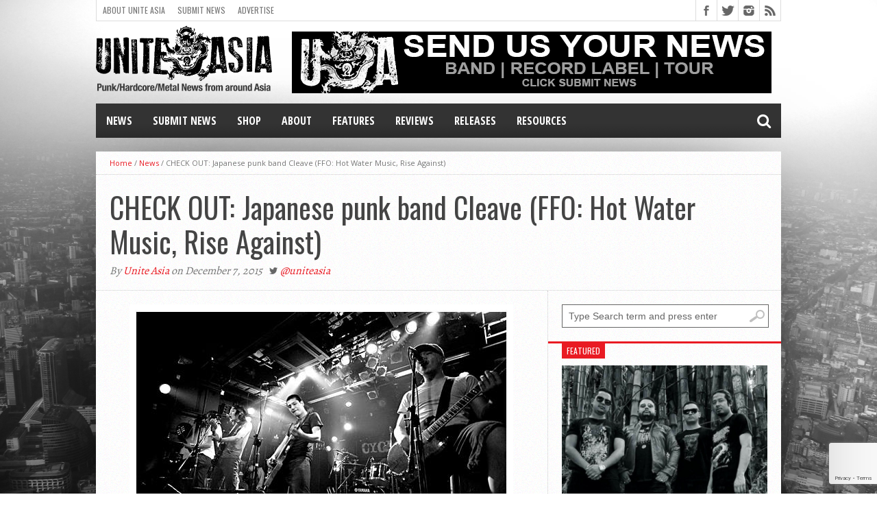

--- FILE ---
content_type: text/html; charset=UTF-8
request_url: https://uniteasia.org/check-out-japanese-punk-band-cleave-ffo-hot-water-music-rise-against/
body_size: 18470
content:
<!DOCTYPE html>
<html lang="en-US">
<head>
<meta charset="UTF-8" >
<meta name="viewport" content="width=device-width, initial-scale=1, maximum-scale=1" />
<meta property="og:image" content="https://cdn-asia.uniteasia.org/uploads/2015/12/l_0e3448689258b9093b375415ae6fb02f.jpg" />


<!--[if lt IE 9]>
<link rel="stylesheet" type="text/css" href="https://uniteasia.org/wp-content/themes/hottopix/css/iecss.css" />
<![endif]-->
<link rel="shortcut icon" href="https://cdn-asia.uniteasia.org/uploads/2015/04/unite-asia-logo-fav.png" /><link rel="alternate" type="application/rss+xml" title="RSS 2.0" href="https://uniteasia.org/feed/" />
<link rel="alternate" type="text/xml" title="RSS .92" href="https://uniteasia.org/feed/rss/" />
<link rel="alternate" type="application/atom+xml" title="Atom 0.3" href="https://uniteasia.org/feed/atom/" />
<link rel="pingback" href="https://uniteasia.org/xmlrpc.php" />

<script>
  (function(i,s,o,g,r,a,m){i['GoogleAnalyticsObject']=r;i[r]=i[r]||function(){
  (i[r].q=i[r].q||[]).push(arguments)},i[r].l=1*new Date();a=s.createElement(o),
  m=s.getElementsByTagName(o)[0];a.async=1;a.src=g;m.parentNode.insertBefore(a,m)
  })(window,document,'script','//www.google-analytics.com/analytics.js','ga');

  ga('create', 'UA-61223205-1', 'auto');
  ga('send', 'pageview');

</script>
<meta name='robots' content='index, follow, max-image-preview:large, max-snippet:-1, max-video-preview:-1' />
	<style>img:is([sizes="auto" i], [sizes^="auto," i]) { contain-intrinsic-size: 3000px 1500px }</style>
	
	<!-- This site is optimized with the Yoast SEO plugin v23.1 - https://yoast.com/wordpress/plugins/seo/ -->
	<title>CHECK OUT: Japanese punk band Cleave (FFO: Hot Water Music, Rise Against) - Unite Asia</title>
	<link rel="canonical" href="https://uniteasia.org/check-out-japanese-punk-band-cleave-ffo-hot-water-music-rise-against/" />
	<meta property="og:locale" content="en_US" />
	<meta property="og:type" content="article" />
	<meta property="og:title" content="CHECK OUT: Japanese punk band Cleave (FFO: Hot Water Music, Rise Against) - Unite Asia" />
	<meta property="og:description" content="This is the type of punk rock that is my jam &#8211; Japanese band called Cleave! Has the undercurrent of some pop-punk song craft but the music and vocals are [&hellip;]" />
	<meta property="og:url" content="https://uniteasia.org/check-out-japanese-punk-band-cleave-ffo-hot-water-music-rise-against/" />
	<meta property="og:site_name" content="Unite Asia" />
	<meta property="article:author" content="http://www.facebook.com/uniteasia/" />
	<meta property="article:published_time" content="2015-12-07T11:15:19+00:00" />
	<meta property="article:modified_time" content="2015-12-07T13:17:01+00:00" />
	<meta property="og:image" content="http://cdn-asia.uniteasia.org/uploads/2015/12/l_0e3448689258b9093b375415ae6fb02f.jpg" />
	<meta property="og:image:width" content="560" />
	<meta property="og:image:height" content="380" />
	<meta property="og:image:type" content="image/jpeg" />
	<meta name="author" content="Unite Asia" />
	<meta name="twitter:card" content="summary_large_image" />
	<meta name="twitter:creator" content="@uniteasia" />
	<meta name="twitter:label1" content="Written by" />
	<meta name="twitter:data1" content="Unite Asia" />
	<meta name="twitter:label2" content="Est. reading time" />
	<meta name="twitter:data2" content="1 minute" />
	<script type="application/ld+json" class="yoast-schema-graph">{"@context":"https://schema.org","@graph":[{"@type":"WebPage","@id":"https://uniteasia.org/check-out-japanese-punk-band-cleave-ffo-hot-water-music-rise-against/","url":"https://uniteasia.org/check-out-japanese-punk-band-cleave-ffo-hot-water-music-rise-against/","name":"CHECK OUT: Japanese punk band Cleave (FFO: Hot Water Music, Rise Against) - Unite Asia","isPartOf":{"@id":"https://uniteasia.org/#website"},"primaryImageOfPage":{"@id":"https://uniteasia.org/check-out-japanese-punk-band-cleave-ffo-hot-water-music-rise-against/#primaryimage"},"image":{"@id":"https://uniteasia.org/check-out-japanese-punk-band-cleave-ffo-hot-water-music-rise-against/#primaryimage"},"thumbnailUrl":"https://cdn-asia.uniteasia.org/uploads/2015/12/l_0e3448689258b9093b375415ae6fb02f.jpg","datePublished":"2015-12-07T11:15:19+00:00","dateModified":"2015-12-07T13:17:01+00:00","author":{"@id":"https://uniteasia.org/#/schema/person/172a6447db568f47ba6c4c367091a6ab"},"breadcrumb":{"@id":"https://uniteasia.org/check-out-japanese-punk-band-cleave-ffo-hot-water-music-rise-against/#breadcrumb"},"inLanguage":"en-US","potentialAction":[{"@type":"ReadAction","target":["https://uniteasia.org/check-out-japanese-punk-band-cleave-ffo-hot-water-music-rise-against/"]}]},{"@type":"ImageObject","inLanguage":"en-US","@id":"https://uniteasia.org/check-out-japanese-punk-band-cleave-ffo-hot-water-music-rise-against/#primaryimage","url":"https://cdn-asia.uniteasia.org/uploads/2015/12/l_0e3448689258b9093b375415ae6fb02f.jpg","contentUrl":"https://cdn-asia.uniteasia.org/uploads/2015/12/l_0e3448689258b9093b375415ae6fb02f.jpg","width":560,"height":380},{"@type":"BreadcrumbList","@id":"https://uniteasia.org/check-out-japanese-punk-band-cleave-ffo-hot-water-music-rise-against/#breadcrumb","itemListElement":[{"@type":"ListItem","position":1,"name":"Home","item":"https://uniteasia.org/"},{"@type":"ListItem","position":2,"name":"CHECK OUT: Japanese punk band Cleave (FFO: Hot Water Music, Rise Against)"}]},{"@type":"WebSite","@id":"https://uniteasia.org/#website","url":"https://uniteasia.org/","name":"Unite Asia","description":"Punk/Hardcore/Metal News from around Asia","potentialAction":[{"@type":"SearchAction","target":{"@type":"EntryPoint","urlTemplate":"https://uniteasia.org/?s={search_term_string}"},"query-input":"required name=search_term_string"}],"inLanguage":"en-US"},{"@type":"Person","@id":"https://uniteasia.org/#/schema/person/172a6447db568f47ba6c4c367091a6ab","name":"Unite Asia","image":{"@type":"ImageObject","inLanguage":"en-US","@id":"https://uniteasia.org/#/schema/person/image/","url":"https://secure.gravatar.com/avatar/1326f8979a0a1e356cd9a9f71fc3c6ce?s=96&d=mm&r=g","contentUrl":"https://secure.gravatar.com/avatar/1326f8979a0a1e356cd9a9f71fc3c6ce?s=96&d=mm&r=g","caption":"Unite Asia"},"description":"UniteAsia.org is an underground Asian music news website created for the sole purpose of supporting our own world. We support all bands and genres HOWEVER we do not support nor have any sympathy for homophobic, racist, sexist rhetoric in lyrical content or band material. UNITE ASIA!","sameAs":["http://uniteasia.org","http://www.facebook.com/uniteasia/","https://x.com/uniteasia"],"url":"https://uniteasia.org/author/riz-sfscratch/"}]}</script>
	<!-- / Yoast SEO plugin. -->


<link rel='dns-prefetch' href='//uniteasia.org' />
<link rel='dns-prefetch' href='//secure.gravatar.com' />
<link rel='dns-prefetch' href='//stats.wp.com' />
<link rel='dns-prefetch' href='//netdna.bootstrapcdn.com' />
<link rel="alternate" type="application/rss+xml" title="Unite Asia &raquo; Feed" href="https://uniteasia.org/feed/" />
<link rel="alternate" type="text/calendar" title="Unite Asia &raquo; iCal Feed" href="https://uniteasia.org/events-list/?ical=1" />
<script type="text/javascript">
/* <![CDATA[ */
window._wpemojiSettings = {"baseUrl":"https:\/\/s.w.org\/images\/core\/emoji\/15.0.3\/72x72\/","ext":".png","svgUrl":"https:\/\/s.w.org\/images\/core\/emoji\/15.0.3\/svg\/","svgExt":".svg","source":{"concatemoji":"https:\/\/uniteasia.org\/wp-includes\/js\/wp-emoji-release.min.js?ver=6.7.1"}};
/*! This file is auto-generated */
!function(i,n){var o,s,e;function c(e){try{var t={supportTests:e,timestamp:(new Date).valueOf()};sessionStorage.setItem(o,JSON.stringify(t))}catch(e){}}function p(e,t,n){e.clearRect(0,0,e.canvas.width,e.canvas.height),e.fillText(t,0,0);var t=new Uint32Array(e.getImageData(0,0,e.canvas.width,e.canvas.height).data),r=(e.clearRect(0,0,e.canvas.width,e.canvas.height),e.fillText(n,0,0),new Uint32Array(e.getImageData(0,0,e.canvas.width,e.canvas.height).data));return t.every(function(e,t){return e===r[t]})}function u(e,t,n){switch(t){case"flag":return n(e,"\ud83c\udff3\ufe0f\u200d\u26a7\ufe0f","\ud83c\udff3\ufe0f\u200b\u26a7\ufe0f")?!1:!n(e,"\ud83c\uddfa\ud83c\uddf3","\ud83c\uddfa\u200b\ud83c\uddf3")&&!n(e,"\ud83c\udff4\udb40\udc67\udb40\udc62\udb40\udc65\udb40\udc6e\udb40\udc67\udb40\udc7f","\ud83c\udff4\u200b\udb40\udc67\u200b\udb40\udc62\u200b\udb40\udc65\u200b\udb40\udc6e\u200b\udb40\udc67\u200b\udb40\udc7f");case"emoji":return!n(e,"\ud83d\udc26\u200d\u2b1b","\ud83d\udc26\u200b\u2b1b")}return!1}function f(e,t,n){var r="undefined"!=typeof WorkerGlobalScope&&self instanceof WorkerGlobalScope?new OffscreenCanvas(300,150):i.createElement("canvas"),a=r.getContext("2d",{willReadFrequently:!0}),o=(a.textBaseline="top",a.font="600 32px Arial",{});return e.forEach(function(e){o[e]=t(a,e,n)}),o}function t(e){var t=i.createElement("script");t.src=e,t.defer=!0,i.head.appendChild(t)}"undefined"!=typeof Promise&&(o="wpEmojiSettingsSupports",s=["flag","emoji"],n.supports={everything:!0,everythingExceptFlag:!0},e=new Promise(function(e){i.addEventListener("DOMContentLoaded",e,{once:!0})}),new Promise(function(t){var n=function(){try{var e=JSON.parse(sessionStorage.getItem(o));if("object"==typeof e&&"number"==typeof e.timestamp&&(new Date).valueOf()<e.timestamp+604800&&"object"==typeof e.supportTests)return e.supportTests}catch(e){}return null}();if(!n){if("undefined"!=typeof Worker&&"undefined"!=typeof OffscreenCanvas&&"undefined"!=typeof URL&&URL.createObjectURL&&"undefined"!=typeof Blob)try{var e="postMessage("+f.toString()+"("+[JSON.stringify(s),u.toString(),p.toString()].join(",")+"));",r=new Blob([e],{type:"text/javascript"}),a=new Worker(URL.createObjectURL(r),{name:"wpTestEmojiSupports"});return void(a.onmessage=function(e){c(n=e.data),a.terminate(),t(n)})}catch(e){}c(n=f(s,u,p))}t(n)}).then(function(e){for(var t in e)n.supports[t]=e[t],n.supports.everything=n.supports.everything&&n.supports[t],"flag"!==t&&(n.supports.everythingExceptFlag=n.supports.everythingExceptFlag&&n.supports[t]);n.supports.everythingExceptFlag=n.supports.everythingExceptFlag&&!n.supports.flag,n.DOMReady=!1,n.readyCallback=function(){n.DOMReady=!0}}).then(function(){return e}).then(function(){var e;n.supports.everything||(n.readyCallback(),(e=n.source||{}).concatemoji?t(e.concatemoji):e.wpemoji&&e.twemoji&&(t(e.twemoji),t(e.wpemoji)))}))}((window,document),window._wpemojiSettings);
/* ]]> */
</script>
<style id='wp-emoji-styles-inline-css' type='text/css'>

	img.wp-smiley, img.emoji {
		display: inline !important;
		border: none !important;
		box-shadow: none !important;
		height: 1em !important;
		width: 1em !important;
		margin: 0 0.07em !important;
		vertical-align: -0.1em !important;
		background: none !important;
		padding: 0 !important;
	}
</style>
<link rel='stylesheet' id='wp-block-library-css' href='https://uniteasia.org/wp-includes/css/dist/block-library/style.min.css?ver=6.7.1' type='text/css' media='all' />
<link rel='stylesheet' id='mediaelement-css' href='https://uniteasia.org/wp-includes/js/mediaelement/mediaelementplayer-legacy.min.css?ver=4.2.17' type='text/css' media='all' />
<link rel='stylesheet' id='wp-mediaelement-css' href='https://uniteasia.org/wp-includes/js/mediaelement/wp-mediaelement.min.css?ver=6.7.1' type='text/css' media='all' />
<style id='jetpack-sharing-buttons-style-inline-css' type='text/css'>
.jetpack-sharing-buttons__services-list{display:flex;flex-direction:row;flex-wrap:wrap;gap:0;list-style-type:none;margin:5px;padding:0}.jetpack-sharing-buttons__services-list.has-small-icon-size{font-size:12px}.jetpack-sharing-buttons__services-list.has-normal-icon-size{font-size:16px}.jetpack-sharing-buttons__services-list.has-large-icon-size{font-size:24px}.jetpack-sharing-buttons__services-list.has-huge-icon-size{font-size:36px}@media print{.jetpack-sharing-buttons__services-list{display:none!important}}.editor-styles-wrapper .wp-block-jetpack-sharing-buttons{gap:0;padding-inline-start:0}ul.jetpack-sharing-buttons__services-list.has-background{padding:1.25em 2.375em}
</style>
<style id='classic-theme-styles-inline-css' type='text/css'>
/*! This file is auto-generated */
.wp-block-button__link{color:#fff;background-color:#32373c;border-radius:9999px;box-shadow:none;text-decoration:none;padding:calc(.667em + 2px) calc(1.333em + 2px);font-size:1.125em}.wp-block-file__button{background:#32373c;color:#fff;text-decoration:none}
</style>
<style id='global-styles-inline-css' type='text/css'>
:root{--wp--preset--aspect-ratio--square: 1;--wp--preset--aspect-ratio--4-3: 4/3;--wp--preset--aspect-ratio--3-4: 3/4;--wp--preset--aspect-ratio--3-2: 3/2;--wp--preset--aspect-ratio--2-3: 2/3;--wp--preset--aspect-ratio--16-9: 16/9;--wp--preset--aspect-ratio--9-16: 9/16;--wp--preset--color--black: #000000;--wp--preset--color--cyan-bluish-gray: #abb8c3;--wp--preset--color--white: #ffffff;--wp--preset--color--pale-pink: #f78da7;--wp--preset--color--vivid-red: #cf2e2e;--wp--preset--color--luminous-vivid-orange: #ff6900;--wp--preset--color--luminous-vivid-amber: #fcb900;--wp--preset--color--light-green-cyan: #7bdcb5;--wp--preset--color--vivid-green-cyan: #00d084;--wp--preset--color--pale-cyan-blue: #8ed1fc;--wp--preset--color--vivid-cyan-blue: #0693e3;--wp--preset--color--vivid-purple: #9b51e0;--wp--preset--gradient--vivid-cyan-blue-to-vivid-purple: linear-gradient(135deg,rgba(6,147,227,1) 0%,rgb(155,81,224) 100%);--wp--preset--gradient--light-green-cyan-to-vivid-green-cyan: linear-gradient(135deg,rgb(122,220,180) 0%,rgb(0,208,130) 100%);--wp--preset--gradient--luminous-vivid-amber-to-luminous-vivid-orange: linear-gradient(135deg,rgba(252,185,0,1) 0%,rgba(255,105,0,1) 100%);--wp--preset--gradient--luminous-vivid-orange-to-vivid-red: linear-gradient(135deg,rgba(255,105,0,1) 0%,rgb(207,46,46) 100%);--wp--preset--gradient--very-light-gray-to-cyan-bluish-gray: linear-gradient(135deg,rgb(238,238,238) 0%,rgb(169,184,195) 100%);--wp--preset--gradient--cool-to-warm-spectrum: linear-gradient(135deg,rgb(74,234,220) 0%,rgb(151,120,209) 20%,rgb(207,42,186) 40%,rgb(238,44,130) 60%,rgb(251,105,98) 80%,rgb(254,248,76) 100%);--wp--preset--gradient--blush-light-purple: linear-gradient(135deg,rgb(255,206,236) 0%,rgb(152,150,240) 100%);--wp--preset--gradient--blush-bordeaux: linear-gradient(135deg,rgb(254,205,165) 0%,rgb(254,45,45) 50%,rgb(107,0,62) 100%);--wp--preset--gradient--luminous-dusk: linear-gradient(135deg,rgb(255,203,112) 0%,rgb(199,81,192) 50%,rgb(65,88,208) 100%);--wp--preset--gradient--pale-ocean: linear-gradient(135deg,rgb(255,245,203) 0%,rgb(182,227,212) 50%,rgb(51,167,181) 100%);--wp--preset--gradient--electric-grass: linear-gradient(135deg,rgb(202,248,128) 0%,rgb(113,206,126) 100%);--wp--preset--gradient--midnight: linear-gradient(135deg,rgb(2,3,129) 0%,rgb(40,116,252) 100%);--wp--preset--font-size--small: 13px;--wp--preset--font-size--medium: 20px;--wp--preset--font-size--large: 36px;--wp--preset--font-size--x-large: 42px;--wp--preset--spacing--20: 0.44rem;--wp--preset--spacing--30: 0.67rem;--wp--preset--spacing--40: 1rem;--wp--preset--spacing--50: 1.5rem;--wp--preset--spacing--60: 2.25rem;--wp--preset--spacing--70: 3.38rem;--wp--preset--spacing--80: 5.06rem;--wp--preset--shadow--natural: 6px 6px 9px rgba(0, 0, 0, 0.2);--wp--preset--shadow--deep: 12px 12px 50px rgba(0, 0, 0, 0.4);--wp--preset--shadow--sharp: 6px 6px 0px rgba(0, 0, 0, 0.2);--wp--preset--shadow--outlined: 6px 6px 0px -3px rgba(255, 255, 255, 1), 6px 6px rgba(0, 0, 0, 1);--wp--preset--shadow--crisp: 6px 6px 0px rgba(0, 0, 0, 1);}:where(.is-layout-flex){gap: 0.5em;}:where(.is-layout-grid){gap: 0.5em;}body .is-layout-flex{display: flex;}.is-layout-flex{flex-wrap: wrap;align-items: center;}.is-layout-flex > :is(*, div){margin: 0;}body .is-layout-grid{display: grid;}.is-layout-grid > :is(*, div){margin: 0;}:where(.wp-block-columns.is-layout-flex){gap: 2em;}:where(.wp-block-columns.is-layout-grid){gap: 2em;}:where(.wp-block-post-template.is-layout-flex){gap: 1.25em;}:where(.wp-block-post-template.is-layout-grid){gap: 1.25em;}.has-black-color{color: var(--wp--preset--color--black) !important;}.has-cyan-bluish-gray-color{color: var(--wp--preset--color--cyan-bluish-gray) !important;}.has-white-color{color: var(--wp--preset--color--white) !important;}.has-pale-pink-color{color: var(--wp--preset--color--pale-pink) !important;}.has-vivid-red-color{color: var(--wp--preset--color--vivid-red) !important;}.has-luminous-vivid-orange-color{color: var(--wp--preset--color--luminous-vivid-orange) !important;}.has-luminous-vivid-amber-color{color: var(--wp--preset--color--luminous-vivid-amber) !important;}.has-light-green-cyan-color{color: var(--wp--preset--color--light-green-cyan) !important;}.has-vivid-green-cyan-color{color: var(--wp--preset--color--vivid-green-cyan) !important;}.has-pale-cyan-blue-color{color: var(--wp--preset--color--pale-cyan-blue) !important;}.has-vivid-cyan-blue-color{color: var(--wp--preset--color--vivid-cyan-blue) !important;}.has-vivid-purple-color{color: var(--wp--preset--color--vivid-purple) !important;}.has-black-background-color{background-color: var(--wp--preset--color--black) !important;}.has-cyan-bluish-gray-background-color{background-color: var(--wp--preset--color--cyan-bluish-gray) !important;}.has-white-background-color{background-color: var(--wp--preset--color--white) !important;}.has-pale-pink-background-color{background-color: var(--wp--preset--color--pale-pink) !important;}.has-vivid-red-background-color{background-color: var(--wp--preset--color--vivid-red) !important;}.has-luminous-vivid-orange-background-color{background-color: var(--wp--preset--color--luminous-vivid-orange) !important;}.has-luminous-vivid-amber-background-color{background-color: var(--wp--preset--color--luminous-vivid-amber) !important;}.has-light-green-cyan-background-color{background-color: var(--wp--preset--color--light-green-cyan) !important;}.has-vivid-green-cyan-background-color{background-color: var(--wp--preset--color--vivid-green-cyan) !important;}.has-pale-cyan-blue-background-color{background-color: var(--wp--preset--color--pale-cyan-blue) !important;}.has-vivid-cyan-blue-background-color{background-color: var(--wp--preset--color--vivid-cyan-blue) !important;}.has-vivid-purple-background-color{background-color: var(--wp--preset--color--vivid-purple) !important;}.has-black-border-color{border-color: var(--wp--preset--color--black) !important;}.has-cyan-bluish-gray-border-color{border-color: var(--wp--preset--color--cyan-bluish-gray) !important;}.has-white-border-color{border-color: var(--wp--preset--color--white) !important;}.has-pale-pink-border-color{border-color: var(--wp--preset--color--pale-pink) !important;}.has-vivid-red-border-color{border-color: var(--wp--preset--color--vivid-red) !important;}.has-luminous-vivid-orange-border-color{border-color: var(--wp--preset--color--luminous-vivid-orange) !important;}.has-luminous-vivid-amber-border-color{border-color: var(--wp--preset--color--luminous-vivid-amber) !important;}.has-light-green-cyan-border-color{border-color: var(--wp--preset--color--light-green-cyan) !important;}.has-vivid-green-cyan-border-color{border-color: var(--wp--preset--color--vivid-green-cyan) !important;}.has-pale-cyan-blue-border-color{border-color: var(--wp--preset--color--pale-cyan-blue) !important;}.has-vivid-cyan-blue-border-color{border-color: var(--wp--preset--color--vivid-cyan-blue) !important;}.has-vivid-purple-border-color{border-color: var(--wp--preset--color--vivid-purple) !important;}.has-vivid-cyan-blue-to-vivid-purple-gradient-background{background: var(--wp--preset--gradient--vivid-cyan-blue-to-vivid-purple) !important;}.has-light-green-cyan-to-vivid-green-cyan-gradient-background{background: var(--wp--preset--gradient--light-green-cyan-to-vivid-green-cyan) !important;}.has-luminous-vivid-amber-to-luminous-vivid-orange-gradient-background{background: var(--wp--preset--gradient--luminous-vivid-amber-to-luminous-vivid-orange) !important;}.has-luminous-vivid-orange-to-vivid-red-gradient-background{background: var(--wp--preset--gradient--luminous-vivid-orange-to-vivid-red) !important;}.has-very-light-gray-to-cyan-bluish-gray-gradient-background{background: var(--wp--preset--gradient--very-light-gray-to-cyan-bluish-gray) !important;}.has-cool-to-warm-spectrum-gradient-background{background: var(--wp--preset--gradient--cool-to-warm-spectrum) !important;}.has-blush-light-purple-gradient-background{background: var(--wp--preset--gradient--blush-light-purple) !important;}.has-blush-bordeaux-gradient-background{background: var(--wp--preset--gradient--blush-bordeaux) !important;}.has-luminous-dusk-gradient-background{background: var(--wp--preset--gradient--luminous-dusk) !important;}.has-pale-ocean-gradient-background{background: var(--wp--preset--gradient--pale-ocean) !important;}.has-electric-grass-gradient-background{background: var(--wp--preset--gradient--electric-grass) !important;}.has-midnight-gradient-background{background: var(--wp--preset--gradient--midnight) !important;}.has-small-font-size{font-size: var(--wp--preset--font-size--small) !important;}.has-medium-font-size{font-size: var(--wp--preset--font-size--medium) !important;}.has-large-font-size{font-size: var(--wp--preset--font-size--large) !important;}.has-x-large-font-size{font-size: var(--wp--preset--font-size--x-large) !important;}
:where(.wp-block-post-template.is-layout-flex){gap: 1.25em;}:where(.wp-block-post-template.is-layout-grid){gap: 1.25em;}
:where(.wp-block-columns.is-layout-flex){gap: 2em;}:where(.wp-block-columns.is-layout-grid){gap: 2em;}
:root :where(.wp-block-pullquote){font-size: 1.5em;line-height: 1.6;}
</style>
<link rel='stylesheet' id='contact-form-7-css' href='https://uniteasia.org/wp-content/plugins/contact-form-7/includes/css/styles.css?ver=5.9.8' type='text/css' media='all' />
<link rel='stylesheet' id='theiaPostSlider-css' href='https://uniteasia.org/wp-content/plugins/theia-post-slider/css/font-theme.css?ver=1.14.0' type='text/css' media='all' />
<style id='theiaPostSlider-inline-css' type='text/css'>


				.theiaPostSlider_nav.fontTheme ._title,
				.theiaPostSlider_nav.fontTheme ._text {
					line-height: 48px;
				}
	
				.theiaPostSlider_nav.fontTheme ._button {
					color: #f08100;
				}
	
				.theiaPostSlider_nav.fontTheme ._button ._2 span {
					font-size: 48px;
					line-height: 48px;
				}
	
				.theiaPostSlider_nav.fontTheme ._button:hover,
				.theiaPostSlider_nav.fontTheme ._button:focus {
					color: #ffa338;
				}
	
				.theiaPostSlider_nav.fontTheme ._disabled {
					color: #777777 !important;
				}
			
</style>
<link rel='stylesheet' id='theiaPostSlider-font-css' href='https://uniteasia.org/wp-content/plugins/theia-post-slider/fonts/style.css?ver=1.14.0' type='text/css' media='all' />
<link rel='stylesheet' id='mvp-style-css' href='https://uniteasia.org/wp-content/themes/uniteasia/style.css?ver=6.7.1' type='text/css' media='all' />
<link rel='stylesheet' id='reset-css' href='https://uniteasia.org/wp-content/themes/hottopix/css/reset.css?ver=6.7.1' type='text/css' media='all' />
<link rel='stylesheet' id='mvp-fontawesome-css' href='//netdna.bootstrapcdn.com/font-awesome/4.4.0/css/font-awesome.css?ver=6.7.1' type='text/css' media='all' />
<link rel='stylesheet' id='media-queries-css' href='https://uniteasia.org/wp-content/themes/hottopix/css/media-queries.css?ver=6.7.1' type='text/css' media='all' />
<link rel='stylesheet' id='sharedaddy-css' href='https://uniteasia.org/wp-content/plugins/jetpack/modules/sharedaddy/sharing.css?ver=13.6' type='text/css' media='all' />
<link rel='stylesheet' id='social-logos-css' href='https://uniteasia.org/wp-content/plugins/jetpack/_inc/social-logos/social-logos.min.css?ver=13.6' type='text/css' media='all' />
<script type="text/javascript" src="https://uniteasia.org/wp-content/plugins/resize-image-before-upload/libs/plupload-2.1.9/js/moxie.min.js?ver=1.3.5" id="moxiejs-js"></script>
<script type="text/javascript" id="plupload-js-extra">
/* <![CDATA[ */
var ribu = {"maxSize":"2560"};
/* ]]> */
</script>
<script type="text/javascript" src="https://uniteasia.org/wp-content/plugins/resize-image-before-upload/libs/plupload-2.1.9/js/plupload.min.js?ver=2.1.9" id="plupload-js"></script>
<script type="text/javascript" src="https://uniteasia.org/wp-includes/js/jquery/jquery.min.js?ver=3.7.1" id="jquery-core-js"></script>
<script type="text/javascript" src="https://uniteasia.org/wp-includes/js/jquery/jquery-migrate.min.js?ver=3.4.1" id="jquery-migrate-js"></script>
<script type="text/javascript" src="https://uniteasia.org/wp-content/plugins/theia-post-slider/js/balupton-history.js/jquery.history.js?ver=1.7.1" id="history.js-js"></script>
<script type="text/javascript" src="https://uniteasia.org/wp-content/plugins/theia-post-slider/js/async.min.js?ver=14.09.2014" id="async.js-js"></script>
<script type="text/javascript" src="https://uniteasia.org/wp-content/plugins/theia-post-slider/js/tps.js?ver=1.14.0" id="theiaPostSlider/theiaPostSlider.js-js"></script>
<script type="text/javascript" src="https://uniteasia.org/wp-content/plugins/theia-post-slider/js/main.js?ver=1.14.0" id="theiaPostSlider/main.js-js"></script>
<script type="text/javascript" src="https://uniteasia.org/wp-content/plugins/theia-post-slider/js/tps-transition-slide.js?ver=1.14.0" id="theiaPostSlider/transition.js-js"></script>
<script type="text/javascript" src="https://uniteasia.org/wp-content/themes/uniteasia/js/jquery.datetimepicker.js?ver=6.7.1" id="datetimepicker-js"></script>
<script type="text/javascript" src="https://uniteasia.org/wp-content/themes/uniteasia/js/uniteasia.js?ver=6.7.1" id="uniteasia-js"></script>
<link rel="https://api.w.org/" href="https://uniteasia.org/wp-json/" /><link rel="alternate" title="JSON" type="application/json" href="https://uniteasia.org/wp-json/wp/v2/posts/4971" /><link rel="EditURI" type="application/rsd+xml" title="RSD" href="https://uniteasia.org/xmlrpc.php?rsd" />
<link rel='shortlink' href='https://uniteasia.org/?p=4971' />
<link rel="alternate" title="oEmbed (JSON)" type="application/json+oembed" href="https://uniteasia.org/wp-json/oembed/1.0/embed?url=https%3A%2F%2Funiteasia.org%2Fcheck-out-japanese-punk-band-cleave-ffo-hot-water-music-rise-against%2F" />
<link rel="alternate" title="oEmbed (XML)" type="text/xml+oembed" href="https://uniteasia.org/wp-json/oembed/1.0/embed?url=https%3A%2F%2Funiteasia.org%2Fcheck-out-japanese-punk-band-cleave-ffo-hot-water-music-rise-against%2F&#038;format=xml" />
<meta name="tec-api-version" content="v1"><meta name="tec-api-origin" content="https://uniteasia.org"><link rel="alternate" href="https://uniteasia.org/wp-json/tribe/events/v1/" />	<style>img#wpstats{display:none}</style>
		



<style type='text/css'>

@import url(//fonts.googleapis.com/css?family=Open+Sans:400,600,700|Open+Sans+Condensed:300,700|Oswald:300,400,700|Alegreya:400|Open+Sans+Condensed:100,200,300,400,500,600,700,800,900|Oswald:100,200,300,400,500,600,700,800,900|Oswald:100,200,300,400,500,600,700,800,900&subset=latin,latin-ext,cyrillic,cyrillic-ext,greek-ext,greek,vietnamese);

#main-nav .menu li a,
#main-nav .menu li ul li a {
	font-family: 'Open Sans Condensed', sans-serif;
	}

.main-text h1,
.sub-text h2 {
	font-family: 'Oswald', sans-serif;
	}

.home-widget .cat-dark-text h2,
.home-widget .category-light h2 a,
.sidebar-small-widget .category-light h2 a,
ul.home-carousel li h2,
h1.headline,
h1.headline-page,
.prev-post a,
.next-post a,
.related-text a,
#post-404 h1,
h3.cat-header,
.archive-text h2 a,
.archive-text-noimg h2 a,
ul.widget-buzz li h2 a,
.sidebar-widget .cat-dark-text h2,
.sidebar-widget .category-light h2 a,
.footer-widget .category-light h2 a {
	font-family: 'Oswald', sans-serif;
	}

#logo-wrapper,
#logo-small {
	height: 110px;
	}

#main-nav .menu li:hover ul li a {
	background: #333333;
	}

#main-nav .menu li:hover ul li a:hover {
	background: #e91b23;
	}

#main-nav .menu li:hover,
#main-nav .menu li a:hover,
#main-nav .menu li.current-menu-item,
#main-nav .menu li.current-post-parent {
	background: #e91b23 url(https://uniteasia.org/wp-content/themes/hottopix/images/menu-fade.png) repeat-x bottom;
	}

.woocommerce .widget_price_filter .ui-slider .ui-slider-handle,
.woocommerce span.onsale,
.woocommerce #respond input#submit.alt,
.woocommerce a.button.alt,
.woocommerce button.button.alt,
.woocommerce input.button.alt,
.woocommerce #respond input#submit.alt:hover,
.woocommerce a.button.alt:hover,
.woocommerce button.button.alt:hover,
.woocommerce input.button.alt:hover {
	background-color: #e91b23;
	}

.woocommerce #respond input#submit.alt:hover,
.woocommerce a.button.alt:hover,
.woocommerce button.button.alt:hover,
.woocommerce input.button.alt:hover {
	opacity: 0.8;
	}

span.comment-count,
h3.post-header,
h3.comment-header,
h3.home-widget-header,
h3.small-widget-header,
h3.sidebar-widget-header,
span.post-tags-header,
.post-tags a:hover,
ul.tabber-widget li.active,
ul.tabber-widget li:hover,
.tag-cloud a:hover,
.woocommerce .widget_price_filter .ui-slider .ui-slider-range {
	background: #e91b23;
	}

span.home-widget-header,
span.small-widget-header,
span.sidebar-widget-header,
ul.tabber-widget,
#comments,
#related-posts {
	border-top: 3px solid #e91b23;
	}

ol.commentlist {
	border-bottom: 3px solid #e91b23;
	}

.prev-post,
.next-post {
	color: #e91b23;
	}

#nav-wrapper {
	background: #333333 url(https://uniteasia.org/wp-content/themes/hottopix/images/menu-fade.png) repeat-x bottom;
	}

.search-fly-wrap {
	background: #333333;
	}

#nav-mobi select {
	background: #333333 url(https://uniteasia.org/wp-content/themes/hottopix/images/triangle-dark.png) no-repeat right;
	}

a, a:visited {
	color: #e91b23;
	}

#wallpaper {
	background: url() no-repeat 50% 0;
	}

</style>

<style type="text/css">
body.custom-background {
background-size: cover !important;
}</style>

<style type="text/css">
#main-nav {
	max-width: 950px;
	}
</style>

<style type="text/css" id="custom-background-css">
body.custom-background { background-image: url("https://cdn-asia.uniteasia.org/uploads/2015/03/temp-back.jpg"); background-position: center top; background-size: auto; background-repeat: no-repeat; background-attachment: fixed; }
</style>
	
</head>

<body class="post-template-default single single-post postid-4971 single-format-standard custom-background theiaPostSlider_body tribe-no-js">

<div id="site">
	<div id="fly-wrap">
	<div class="fly-wrap-out">
		<div class="fly-side-wrap">
			<ul class="fly-bottom-soc left relative">
									<li class="fb-soc">
						<a href="https://www.facebook.com/uniteasia" target="_blank">
						<i class="fa fa-facebook-square fa-2"></i>
						</a>
					</li>
													<li class="twit-soc">
						<a href="https://twitter.com/uniteasia" target="_blank">
						<i class="fa fa-twitter fa-2"></i>
						</a>
					</li>
																	<li class="inst-soc">
						<a href="https://www.instagram.com/uniteasia/" target="_blank">
						<i class="fa fa-instagram fa-2"></i>
						</a>
					</li>
																													<li class="rss-soc">
						<a href="https://uniteasia.org/feed/rss/" target="_blank">
						<i class="fa fa-rss fa-2"></i>
						</a>
					</li>
							</ul>
		</div><!--fly-side-wrap-->
		<div class="fly-wrap-in">
			<div id="fly-menu-wrap">
				<nav class="fly-nav-menu left relative">
					<div class="menu-main-container"><ul id="menu-main" class="menu"><li id="menu-item-230" class="menu-item menu-item-type-custom menu-item-object-custom menu-item-230"><a href="/">News</a></li>
<li id="menu-item-92" class="menu-item menu-item-type-post_type menu-item-object-page menu-item-92"><a target="_blank" href="https://uniteasia.org/submit-news/">Submit News</a></li>
<li id="menu-item-79863" class="menu-item menu-item-type-custom menu-item-object-custom menu-item-79863"><a href="https://uniteasia.bigcartel.com/">SHOP</a></li>
<li id="menu-item-77" class="menu-item menu-item-type-post_type menu-item-object-page menu-item-77"><a href="https://uniteasia.org/about-unite-asia/">About</a></li>
<li id="menu-item-1304" class="menu-item menu-item-type-taxonomy menu-item-object-category menu-item-has-children menu-item-1304"><a href="https://uniteasia.org/category/features/">Features</a>
<ul class="sub-menu">
	<li id="menu-item-1308" class="menu-item menu-item-type-taxonomy menu-item-object-category menu-item-1308"><a href="https://uniteasia.org/category/features/interviews/">Interviews</a></li>
	<li id="menu-item-1305" class="menu-item menu-item-type-taxonomy menu-item-object-category menu-item-1305"><a href="https://uniteasia.org/category/features/check-out/">Check out</a></li>
	<li id="menu-item-1309" class="menu-item menu-item-type-taxonomy menu-item-object-category menu-item-1309"><a href="https://uniteasia.org/category/features/premiere/">Premiere</a></li>
	<li id="menu-item-1307" class="menu-item menu-item-type-taxonomy menu-item-object-category menu-item-1307"><a href="https://uniteasia.org/category/features/feature-of-the-month/">Featured</a></li>
	<li id="menu-item-1312" class="menu-item menu-item-type-taxonomy menu-item-object-category menu-item-1312"><a href="https://uniteasia.org/category/features/columns/">Columns</a></li>
	<li id="menu-item-2669" class="menu-item menu-item-type-taxonomy menu-item-object-category menu-item-2669"><a href="https://uniteasia.org/category/features/scene-report/">Scene Report</a></li>
	<li id="menu-item-2670" class="menu-item menu-item-type-taxonomy menu-item-object-category menu-item-2670"><a href="https://uniteasia.org/category/features/tour-report/">Tour Report</a></li>
	<li id="menu-item-55092" class="menu-item menu-item-type-taxonomy menu-item-object-category menu-item-55092"><a href="https://uniteasia.org/category/demos/">Demos</a></li>
	<li id="menu-item-273" class="menu-item menu-item-type-taxonomy menu-item-object-category menu-item-273"><a href="https://uniteasia.org/category/videos/">Videos</a></li>
</ul>
</li>
<li id="menu-item-160" class="menu-item menu-item-type-taxonomy menu-item-object-category menu-item-160"><a href="https://uniteasia.org/category/reviews/">Reviews</a></li>
<li id="menu-item-89" class="menu-item menu-item-type-taxonomy menu-item-object-category menu-item-89"><a href="https://uniteasia.org/category/releases/">Releases</a></li>
<li id="menu-item-8946" class="menu-item menu-item-type-custom menu-item-object-custom menu-item-has-children menu-item-8946"><a href="#">Resources</a>
<ul class="sub-menu">
	<li id="menu-item-8947" class="menu-item menu-item-type-post_type menu-item-object-page menu-item-8947"><a href="https://uniteasia.org/promoter-database/">Asian Tour Promoter Database</a></li>
	<li id="menu-item-55108" class="menu-item menu-item-type-post_type menu-item-object-page menu-item-55108"><a href="https://uniteasia.org/asian-record-labels/">Asian Record Labels</a></li>
	<li id="menu-item-55109" class="menu-item menu-item-type-post_type menu-item-object-page menu-item-55109"><a href="https://uniteasia.org/asian-record-stores/">Asian Record Stores</a></li>
	<li id="menu-item-93" class="menu-item menu-item-type-post_type menu-item-object-page menu-item-93"><a href="https://uniteasia.org/advertise/">Advertise</a></li>
</ul>
</li>
</ul></div>				</nav>
			</div><!--fly-menu-wrap-->
		</div><!--fly-wrap-in-->
	</div><!--fly-wrap-out-->
</div><!--fly-wrap-->		<div id="bot-wrap">
	<div id="wrapper">
				<div id="header-wrapper">
			<div id="top-header-wrapper">
				<div id="top-nav">
					<div class="menu-top-container"><ul id="menu-top" class="menu"><li id="menu-item-96" class="menu-item menu-item-type-post_type menu-item-object-page menu-item-96"><a href="https://uniteasia.org/about-unite-asia/">About Unite Asia</a></li>
<li id="menu-item-3331" class="menu-item menu-item-type-post_type menu-item-object-page menu-item-3331"><a href="https://uniteasia.org/submit-news/">Submit News</a></li>
<li id="menu-item-94" class="menu-item menu-item-type-post_type menu-item-object-page menu-item-94"><a href="https://uniteasia.org/advertise/">Advertise</a></li>
</ul></div>				</div><!--top-nav-->
				<div id="content-social">
					<ul>
												<li><a href="https://www.facebook.com/uniteasia" alt="Facebook" class="fb-but" target="_blank"></a></li>
																		<li><a href="https://twitter.com/uniteasia" alt="Twitter" class="twitter-but" target="_blank"></a></li>
																								<li><a href="https://www.instagram.com/uniteasia/" alt="Instagram" class="instagram-but" target="_blank"></a></li>
																																				<li><a href="https://uniteasia.org/feed/rss/" alt="RSS Feed" class="rss-but"></a></li>
					</ul>
				</div><!--content-social-->
			</div><!--top-header-wrapper-->
									<div id="leader-small">
				<div id="ad-728">
					<a href="https://uniteasia.org/submit-news/" target="_blank" title="King LyChee"><img src="https://cdn-asia.uniteasia.org/uploads/2017/07/top-banner-uniteasia-copy.jpg"></a>				</div><!--ad-728-->
			</div><!--leader-small-->
						<div id="logo-small" itemscope itemtype="http://schema.org/Organization">
									<a itemprop="url" href="https://uniteasia.org"><img itemprop="logo" src="https://cdn-asia.uniteasia.org/uploads/2015/03/unite-asia-logo-tag2.png" alt="Unite Asia" /></a>
							</div><!--logo-small-->
					</div><!--header-wrapper-->
		<div id="nav-wrapper">
			<div class="fly-but-wrap left relative fly-boxed">
				<span></span>
				<span></span>
				<span></span>
				<span></span>
			</div><!--fly-but-wrap-->
			<div id="main-nav">
				<div class="menu-main-container"><ul id="menu-main-1" class="menu"><li class="menu-item menu-item-type-custom menu-item-object-custom menu-item-230"><a href="/">News</a></li>
<li class="menu-item menu-item-type-post_type menu-item-object-page menu-item-92"><a target="_blank" href="https://uniteasia.org/submit-news/">Submit News</a></li>
<li class="menu-item menu-item-type-custom menu-item-object-custom menu-item-79863"><a href="https://uniteasia.bigcartel.com/">SHOP</a></li>
<li class="menu-item menu-item-type-post_type menu-item-object-page menu-item-77"><a href="https://uniteasia.org/about-unite-asia/">About</a></li>
<li class="menu-item menu-item-type-taxonomy menu-item-object-category menu-item-has-children menu-item-1304"><a href="https://uniteasia.org/category/features/">Features</a>
<ul class="sub-menu">
	<li class="menu-item menu-item-type-taxonomy menu-item-object-category menu-item-1308"><a href="https://uniteasia.org/category/features/interviews/">Interviews</a></li>
	<li class="menu-item menu-item-type-taxonomy menu-item-object-category menu-item-1305"><a href="https://uniteasia.org/category/features/check-out/">Check out</a></li>
	<li class="menu-item menu-item-type-taxonomy menu-item-object-category menu-item-1309"><a href="https://uniteasia.org/category/features/premiere/">Premiere</a></li>
	<li class="menu-item menu-item-type-taxonomy menu-item-object-category menu-item-1307"><a href="https://uniteasia.org/category/features/feature-of-the-month/">Featured</a></li>
	<li class="menu-item menu-item-type-taxonomy menu-item-object-category menu-item-1312"><a href="https://uniteasia.org/category/features/columns/">Columns</a></li>
	<li class="menu-item menu-item-type-taxonomy menu-item-object-category menu-item-2669"><a href="https://uniteasia.org/category/features/scene-report/">Scene Report</a></li>
	<li class="menu-item menu-item-type-taxonomy menu-item-object-category menu-item-2670"><a href="https://uniteasia.org/category/features/tour-report/">Tour Report</a></li>
	<li class="menu-item menu-item-type-taxonomy menu-item-object-category menu-item-55092"><a href="https://uniteasia.org/category/demos/">Demos</a></li>
	<li class="menu-item menu-item-type-taxonomy menu-item-object-category menu-item-273"><a href="https://uniteasia.org/category/videos/">Videos</a></li>
</ul>
</li>
<li class="menu-item menu-item-type-taxonomy menu-item-object-category menu-item-160"><a href="https://uniteasia.org/category/reviews/">Reviews</a></li>
<li class="menu-item menu-item-type-taxonomy menu-item-object-category menu-item-89"><a href="https://uniteasia.org/category/releases/">Releases</a></li>
<li class="menu-item menu-item-type-custom menu-item-object-custom menu-item-has-children menu-item-8946"><a href="#">Resources</a>
<ul class="sub-menu">
	<li class="menu-item menu-item-type-post_type menu-item-object-page menu-item-8947"><a href="https://uniteasia.org/promoter-database/">Asian Tour Promoter Database</a></li>
	<li class="menu-item menu-item-type-post_type menu-item-object-page menu-item-55108"><a href="https://uniteasia.org/asian-record-labels/">Asian Record Labels</a></li>
	<li class="menu-item menu-item-type-post_type menu-item-object-page menu-item-55109"><a href="https://uniteasia.org/asian-record-stores/">Asian Record Stores</a></li>
	<li class="menu-item menu-item-type-post_type menu-item-object-page menu-item-93"><a href="https://uniteasia.org/advertise/">Advertise</a></li>
</ul>
</li>
</ul></div>			</div><!--main-nav-->
			<div class="nav-search-wrap left relative">
				<span class="nav-search-but left"><i class="fa fa-search fa-2"></i></span>
				<div class="search-fly-wrap">
					<form method="get" id="searchform" action="https://uniteasia.org/">
	<input type="text" name="s" id="s" value="Type Search term and press enter" onfocus='if (this.value == "Type Search term and press enter") { this.value = ""; }' onblur='if (this.value == "") { this.value = "Type Search term and press enter"; }' />
	<input type="hidden" id="search-button" />
</form>				</div><!--search-fly-wrap-->
			</div><!--nav-search-wrap-->
		</div><!--nav-wrapper-->
		

<div id="main">
	<div id="content-wrapper">
				<div class="breadcrumb">
			<div id="crumbs"><a href="https://uniteasia.org">Home</a> / <a href="https://uniteasia.org/category/news/">News</a> / <span class="current">CHECK OUT: Japanese punk band Cleave (FFO: Hot Water Music, Rise Against)</span></div>		</div><!--breadcrumb-->
		<div id="title-main">
			<h1 class="headline">CHECK OUT: Japanese punk band Cleave (FFO: Hot Water Music, Rise Against)</h1>
			<span class="post-byline">By <a href="https://uniteasia.org/author/riz-sfscratch/" title="Posts by Unite Asia" rel="author">Unite Asia</a> on December 7, 2015</span><span class="twitter-byline"><a href="https://www.twitter.com/uniteasia" target="blank">@uniteasia</a></span>					</div><!--title-main-->
				<div id="home-main">


					<div id="post-area" class="post-4971 post type-post status-publish format-standard has-post-thumbnail hentry category-news tag-cleave tag-featured tag-japan tag-japanese-punk">
				<div id="content-area">
															<div id="tps_slideContainer_4971" class="theiaPostSlider_slides"><div class="theiaPostSlider_preloadedSlide">

<p><a href="https://cdn-asia.uniteasia.org/uploads/2015/12/l_0e3448689258b9093b375415ae6fb02f.jpg"><img fetchpriority="high" decoding="async" class=" size-full wp-image-4972 aligncenter" src="https://cdn-asia.uniteasia.org/uploads/2015/12/l_0e3448689258b9093b375415ae6fb02f.jpg" alt="Cleave" width="560" height="380" /></a></p>
<p>This is the type of punk rock that is my jam &#8211; Japanese band called <strong>Cleave</strong>! Has the undercurrent of some pop-punk song craft but the music and vocals are more on the emotional tip&#8230;fans of Asian bands The Caulfield Cult and American bands Hot Water Music, Rise Against, Small Brown Bike would love this&#8230;</p>
<p>This song was featured on an EP that the guys released back in 2012. If anyone has a link on how this EP can be downloaded let us know! The band rules&#8230;</p>
<p><a href="https://www.facebook.com/CLEAVEJP">http://www.facebook.com/CLEAVEJP</a></p>
<p><iframe width="960" height="540" src="https://www.youtube.com/embed/VB8DxcrV0aw?feature=oembed" frameborder="0" allowfullscreen></iframe></p>
<p>Check out a full LIVE set from these guys and fall in love with them like I have:</p>
<p><iframe width="960" height="540" src="https://www.youtube.com/embed/VgjHs-TizqU?feature=oembed" frameborder="0" allowfullscreen></iframe></p>

</div></div><div class="theiaPostSlider_footer _footer"></div><p><!-- END THEIA POST SLIDER --></p>
<div class="sharedaddy sd-sharing-enabled"><div class="robots-nocontent sd-block sd-social sd-social-icon sd-sharing"><h3 class="sd-title">Share this:</h3><div class="sd-content"><ul><li class="share-facebook"><a rel="nofollow noopener noreferrer" data-shared="sharing-facebook-4971" class="share-facebook sd-button share-icon no-text" href="https://uniteasia.org/check-out-japanese-punk-band-cleave-ffo-hot-water-music-rise-against/?share=facebook" target="_blank" title="Click to share on Facebook" ><span></span><span class="sharing-screen-reader-text">Click to share on Facebook (Opens in new window)</span></a></li><li class="share-twitter"><a rel="nofollow noopener noreferrer" data-shared="sharing-twitter-4971" class="share-twitter sd-button share-icon no-text" href="https://uniteasia.org/check-out-japanese-punk-band-cleave-ffo-hot-water-music-rise-against/?share=twitter" target="_blank" title="Click to share on Twitter" ><span></span><span class="sharing-screen-reader-text">Click to share on Twitter (Opens in new window)</span></a></li><li class="share-pinterest"><a rel="nofollow noopener noreferrer" data-shared="sharing-pinterest-4971" class="share-pinterest sd-button share-icon no-text" href="https://uniteasia.org/check-out-japanese-punk-band-cleave-ffo-hot-water-music-rise-against/?share=pinterest" target="_blank" title="Click to share on Pinterest" ><span></span><span class="sharing-screen-reader-text">Click to share on Pinterest (Opens in new window)</span></a></li><li class="share-jetpack-whatsapp"><a rel="nofollow noopener noreferrer" data-shared="" class="share-jetpack-whatsapp sd-button share-icon no-text" href="https://uniteasia.org/check-out-japanese-punk-band-cleave-ffo-hot-water-music-rise-against/?share=jetpack-whatsapp" target="_blank" title="Click to share on WhatsApp" ><span></span><span class="sharing-screen-reader-text">Click to share on WhatsApp (Opens in new window)</span></a></li><li class="share-email"><a rel="nofollow noopener noreferrer" data-shared="" class="share-email sd-button share-icon no-text" href="/cdn-cgi/l/email-protection#[base64]" target="_blank" title="Click to email a link to a friend" data-email-share-error-title="Do you have email set up?" data-email-share-error-text="If you&#039;re having problems sharing via email, you might not have email set up for your browser. You may need to create a new email yourself." data-email-share-nonce="10318e88ae" data-email-share-track-url="https://uniteasia.org/check-out-japanese-punk-band-cleave-ffo-hot-water-music-rise-against/?share=email"><span></span><span class="sharing-screen-reader-text">Click to email a link to a friend (Opens in new window)</span></a></li><li class="share-print"><a rel="nofollow noopener noreferrer" data-shared="" class="share-print sd-button share-icon no-text" href="https://uniteasia.org/check-out-japanese-punk-band-cleave-ffo-hot-water-music-rise-against/#print" target="_blank" title="Click to print" ><span></span><span class="sharing-screen-reader-text">Click to print (Opens in new window)</span></a></li><li class="share-end"></li></ul></div></div></div><div data-theiaPostSlider-sliderOptions='{&quot;slideContainer&quot;:&quot;#tps_slideContainer_4971&quot;,&quot;nav&quot;:[&quot;.theiaPostSlider_nav&quot;],&quot;navText&quot;:&quot;%{currentSlide} of %{totalSlides}&quot;,&quot;helperText&quot;:&quot;Use your &amp;leftarrow; &amp;rightarrow; (arrow) keys to browse&quot;,&quot;defaultSlide&quot;:0,&quot;transitionEffect&quot;:&quot;slide&quot;,&quot;transitionSpeed&quot;:400,&quot;keyboardShortcuts&quot;:true,&quot;scrollAfterRefresh&quot;:true,&quot;numberOfSlides&quot;:1,&quot;slides&quot;:[],&quot;useSlideSources&quot;:null,&quot;themeType&quot;:&quot;font&quot;,&quot;prevText&quot;:&quot;Prev&quot;,&quot;nextText&quot;:&quot;Next&quot;,&quot;buttonWidth&quot;:0,&quot;buttonWidth_post&quot;:0,&quot;postUrl&quot;:&quot;https:\/\/uniteasia.org\/check-out-japanese-punk-band-cleave-ffo-hot-water-music-rise-against\/&quot;,&quot;postId&quot;:4971,&quot;refreshAds&quot;:false,&quot;refreshAdsEveryNSlides&quot;:1,&quot;adRefreshingMechanism&quot;:&quot;javascript&quot;,&quot;ajaxUrl&quot;:&quot;https:\/\/uniteasia.org\/wp-admin\/admin-ajax.php&quot;,&quot;loopSlides&quot;:false,&quot;scrollTopOffset&quot;:0,&quot;hideNavigationOnFirstSlide&quot;:false,&quot;isRtl&quot;:false,&quot;excludedWords&quot;:[&quot;&quot;],&quot;prevFontIcon&quot;:&quot;&lt;span aria-hidden=\&quot;true\&quot; class=\&quot;tps-icon-chevron-circle-left\&quot;&gt;&lt;\/span&gt;&quot;,&quot;nextFontIcon&quot;:&quot;&lt;span aria-hidden=\&quot;true\&quot; class=\&quot;tps-icon-chevron-circle-right\&quot;&gt;&lt;\/span&gt;&quot;}' 
					 data-theiaPostSlider-onChangeSlide='&quot;&quot;'></div>														</div><!--content-area-->
								<div id="author-info">
					<img alt='' src='https://secure.gravatar.com/avatar/1326f8979a0a1e356cd9a9f71fc3c6ce?s=60&#038;d=mm&#038;r=g' srcset='https://secure.gravatar.com/avatar/1326f8979a0a1e356cd9a9f71fc3c6ce?s=120&#038;d=mm&#038;r=g 2x' class='avatar avatar-60 photo' height='60' width='60' loading='lazy' decoding='async'/>					<div id="author-text">
						<a href="https://uniteasia.org/author/riz-sfscratch/" title="Posts by Unite Asia" rel="author">Unite Asia</a> 
						UniteAsia.org is an underground Asian music news website created for the sole purpose of supporting our own world. We support all bands and genres HOWEVER we do not support nor have any sympathy for homophobic, racist, sexist rhetoric in lyrical content or band material. 

UNITE ASIA!					</div><!--author-text-->
				</div><!--author-info-->
								<div class="post-tags">
					<span class="post-tags-header">Related Items</span><a href="https://uniteasia.org/tag/cleave/" rel="tag">Cleave</a><a href="https://uniteasia.org/tag/featured/" rel="tag">Featured</a><a href="https://uniteasia.org/tag/japan/" rel="tag">Japan</a><a href="https://uniteasia.org/tag/japanese-punk/" rel="tag">Japanese punk</a>				</div><!--post-tags-->
			</div><!--post-area-->
						<div class="prev-next-wrapper">
				<div class="prev-post">
					&larr; Previous Story <a href="https://uniteasia.org/japanese-pop-punk-band-for-a-reason-release-music-video-off-of-new-album/" rel="prev">Japanese pop punk band For A Reason release music video off of new album</a>				</div><!--prev-post-->
				<div class="next-post">
					Next Story &rarr; <a href="https://uniteasia.org/malaysian-hardcore-punk-band-sudirrrman-release-live-demos/" rel="next">Malaysian hardcore punk band Sudirrrman release live demos</a>				</div><!--next-post-->
			</div><!--prev-next-wrapper-->
						            <div id="related-posts">
            	<h3 class="post-header">You may also like...</h3>
			<ul>
            		            			<li>
                		<div class="related-image">
										<a href="https://uniteasia.org/osaka-skramz-house-of-the-blood-choir-release-debut-full-length-japan/" rel="bookmark" title="Osaka Skramz &#8211; HOUSE OF THE BLOOD CHOIR &#8211; Release Debut Full Length [Japan]"><img width="300" height="194" src="https://cdn-asia.uniteasia.org/uploads/2026/01/19a45683-unnamed-5-300x194.jpg" class="attachment-medium-thumb size-medium-thumb wp-post-image wp-stateless-item" alt="" decoding="async" loading="lazy" srcset="https://cdn-asia.uniteasia.org/uploads/2026/01/19a45683-unnamed-5-300x194.jpg 300w, https://cdn-asia.uniteasia.org/uploads/2026/01/19a45683-unnamed-5-620x400.jpg 620w, https://cdn-asia.uniteasia.org/uploads/2026/01/19a45683-unnamed-5-85x54.jpg 85w" sizes="auto, (max-width: 300px) 100vw, 300px" data-image-size="medium-thumb" data-stateless-media-bucket="cdn-asia.uniteasia.org" data-stateless-media-name="uploads/2026/01/19a45683-unnamed-5.jpg" /></a>
									</div><!--related-image-->
				<div class="related-text">
					<a href="https://uniteasia.org/osaka-skramz-house-of-the-blood-choir-release-debut-full-length-japan/" class="main-headline">Osaka Skramz &#8211; HOUSE OF THE BLOOD CHOIR &#8211; Release Debut Full Length [Japan]</a>
				</div><!--related-text-->
            			</li>
            		            			<li>
                		<div class="related-image">
										<a href="https://uniteasia.org/street-punk-band-the-diehards-release-dope-new-single-thailand/" rel="bookmark" title="Street Punk Band THE DIEHARDS Release Dope New Single [Thailand]"><img width="300" height="194" src="https://cdn-asia.uniteasia.org/uploads/2026/01/9e1352f5-the-diehards-300x194.jpeg" class="attachment-medium-thumb size-medium-thumb wp-post-image wp-stateless-item" alt="" decoding="async" loading="lazy" srcset="https://cdn-asia.uniteasia.org/uploads/2026/01/9e1352f5-the-diehards-300x194.jpeg 300w, https://cdn-asia.uniteasia.org/uploads/2026/01/9e1352f5-the-diehards-620x400.jpeg 620w, https://cdn-asia.uniteasia.org/uploads/2026/01/9e1352f5-the-diehards-85x54.jpeg 85w" sizes="auto, (max-width: 300px) 100vw, 300px" data-image-size="medium-thumb" data-stateless-media-bucket="cdn-asia.uniteasia.org" data-stateless-media-name="uploads/2026/01/9e1352f5-the-diehards.jpeg" /></a>
									</div><!--related-image-->
				<div class="related-text">
					<a href="https://uniteasia.org/street-punk-band-the-diehards-release-dope-new-single-thailand/" class="main-headline">Street Punk Band THE DIEHARDS Release Dope New Single [Thailand]</a>
				</div><!--related-text-->
            			</li>
            		            			<li>
                		<div class="related-image">
										<a href="https://uniteasia.org/hard-as-nails-check-out-nepali-hardcore-powerhouse-strangle-on-massive-new-video/" rel="bookmark" title="Hard As Nails. Check Out Nepali Hardcore Powerhouse STRANGLE On Massive New Video"><img width="300" height="194" src="https://cdn-asia.uniteasia.org/uploads/2026/01/f2a4760e-5927-4aab-879b-55c23a630564-300x194.jpeg" class="attachment-medium-thumb size-medium-thumb wp-post-image wp-stateless-item" alt="" decoding="async" loading="lazy" srcset="https://cdn-asia.uniteasia.org/uploads/2026/01/f2a4760e-5927-4aab-879b-55c23a630564-300x194.jpeg 300w, https://cdn-asia.uniteasia.org/uploads/2026/01/f2a4760e-5927-4aab-879b-55c23a630564-620x400.jpeg 620w, https://cdn-asia.uniteasia.org/uploads/2026/01/f2a4760e-5927-4aab-879b-55c23a630564-85x54.jpeg 85w" sizes="auto, (max-width: 300px) 100vw, 300px" data-image-size="medium-thumb" data-stateless-media-bucket="cdn-asia.uniteasia.org" data-stateless-media-name="uploads/2026/01/f2a4760e-5927-4aab-879b-55c23a630564.jpeg" /></a>
									</div><!--related-image-->
				<div class="related-text">
					<a href="https://uniteasia.org/hard-as-nails-check-out-nepali-hardcore-powerhouse-strangle-on-massive-new-video/" class="main-headline">Hard As Nails. Check Out Nepali Hardcore Powerhouse STRANGLE On Massive New Video</a>
				</div><!--related-text-->
            			</li>
            		</ul></div>							</div><!--home-main-->
					<div id="sidebar-wrapper">
	<ul>
		<li id="search-3" class="sidebar-widget widget_search"><form method="get" id="searchform" action="https://uniteasia.org/">
	<input type="text" name="s" id="s" value="Type Search term and press enter" onfocus='if (this.value == "Type Search term and press enter") { this.value = ""; }' onblur='if (this.value == "") { this.value = "Type Search term and press enter"; }' />
	<input type="hidden" id="search-button" />
</form></li><li id="ht_catlight_link_widget-2" class="sidebar-widget widget_ht_catlight_link_widget"><span class="sidebar-widget-header"><h3 class="sidebar-widget-header">Featured</h3></span>
        <div class="category-light">
                            <div class="cat-light-top">
                                            <a href="https://uniteasia.org/technical-brutal-death-metal-celestial-gorge-release-new-single-india/"><img width="620" height="400" src="https://cdn-asia.uniteasia.org/uploads/2026/01/868e6b35-unnamed-2-620x400.jpg" class="attachment-post-thumb size-post-thumb wp-post-image wp-stateless-item" alt="" decoding="async" loading="lazy" srcset="https://cdn-asia.uniteasia.org/uploads/2026/01/868e6b35-unnamed-2-620x400.jpg 620w, https://cdn-asia.uniteasia.org/uploads/2026/01/868e6b35-unnamed-2-300x194.jpg 300w, https://cdn-asia.uniteasia.org/uploads/2026/01/868e6b35-unnamed-2-85x54.jpg 85w" sizes="auto, (max-width: 620px) 100vw, 620px" data-image-size="post-thumb" data-stateless-media-bucket="cdn-asia.uniteasia.org" data-stateless-media-name="uploads/2026/01/868e6b35-unnamed-2.jpg" /></a>
                                        <h2><a href="https://uniteasia.org/technical-brutal-death-metal-celestial-gorge-release-new-single-india/">Technical Brutal Death Metal CELESTIAL GORGE Release New Single [India]</a></h2>
                    <span class="list-byline"><a href="https://uniteasia.org/author/riz-sfscratch/" title="Posts by Unite Asia" rel="author">Unite Asia</a> | January 28, 2026</span>
                    <p>After a significant hiatus, CELESTIAL GORGE is back with their first single from the upcoming album, releasing late 2026. Redemption is a cry for clarity amongst the noise of...</p>
                                    </div><!--cat-light-top-->
                                        <div class="cat-light-bottom">
                    <ul>
                                                    <li>
                                                                    <a href="https://uniteasia.org/canadian-punk-band-big-city-germs-announce-asian-tour/"><img width="85" height="54" src="https://cdn-asia.uniteasia.org/uploads/2026/01/b949e9ae-unnamed-1-85x54.jpg" class="attachment-small-thumb size-small-thumb wp-post-image wp-stateless-item" alt="" decoding="async" loading="lazy" srcset="https://cdn-asia.uniteasia.org/uploads/2026/01/b949e9ae-unnamed-1-85x54.jpg 85w, https://cdn-asia.uniteasia.org/uploads/2026/01/b949e9ae-unnamed-1-300x194.jpg 300w, https://cdn-asia.uniteasia.org/uploads/2026/01/b949e9ae-unnamed-1-620x400.jpg 620w" sizes="auto, (max-width: 85px) 100vw, 85px" data-image-size="small-thumb" data-stateless-media-bucket="cdn-asia.uniteasia.org" data-stateless-media-name="uploads/2026/01/b949e9ae-unnamed-1.jpg" /></a>
                                                                <span class="list-byline"><a href="https://uniteasia.org/author/riz-sfscratch/" title="Posts by Unite Asia" rel="author">Unite Asia</a> | January 28, 2026</span>
                                <p><a href="https://uniteasia.org/canadian-punk-band-big-city-germs-announce-asian-tour/">Canadian Punk Band BIG CITY GERMS Announce Asian Tour</a></p>
                            </li>
                                            </ul>
                </div><!--cat-light-bottom-->
                    </div><!--category-light-->

        </li><li id="ht_catlinks_widget-5" class="sidebar-widget widget_ht_catlinks_widget"><span class="sidebar-widget-header"><h3 class="sidebar-widget-header">Reviews</h3></span>
        <div class="cat-light-bottom cat-light-links">
            <ul>
                                <li>
                                            <a href="https://uniteasia.org/review-hong-kong-post-hardcore-act-wellsaid-release-sophomore-album-lurking/"><img width="85" height="54" src="https://cdn-asia.uniteasia.org/uploads/2022/11/d0d6f2f5-wellsaid-band-1-85x54.jpg" class="attachment-small-thumb size-small-thumb wp-post-image wp-stateless-item" alt="" decoding="async" loading="lazy" srcset="https://cdn-asia.uniteasia.org/uploads/2022/11/d0d6f2f5-wellsaid-band-1-85x54.jpg 85w, https://cdn-asia.uniteasia.org/uploads/2022/11/d0d6f2f5-wellsaid-band-1-300x194.jpg 300w, https://cdn-asia.uniteasia.org/uploads/2022/11/d0d6f2f5-wellsaid-band-1-620x400.jpg 620w" sizes="auto, (max-width: 85px) 100vw, 85px" data-image-size="small-thumb" data-stateless-media-bucket="cdn-asia.uniteasia.org" data-stateless-media-name="uploads/2022/11/d0d6f2f5-wellsaid-band-1-scaled.jpg" /></a>
                                        <span class="list-byline"><a href="https://uniteasia.org/author/riz-sfscratch/" title="Posts by Unite Asia" rel="author">Unite Asia</a> | November 11, 2022</span>
                    <p><a href="https://uniteasia.org/review-hong-kong-post-hardcore-act-wellsaid-release-sophomore-album-lurking/">REVIEW: Hong Kong Post-Hardcore Act Wellsaid Release Sophomore Album &#8216;Lurking&#8217;</a></p>
                </li>
                                <li>
                                            <a href="https://uniteasia.org/review-hardcore-punk-act-spit-release-self-titled-debut-album-taiwan/"><img width="85" height="54" src="https://cdn-asia.uniteasia.org/uploads/2022/04/f73489dc-unnamed-3-85x54.jpg" class="attachment-small-thumb size-small-thumb wp-post-image wp-stateless-item" alt="" decoding="async" loading="lazy" data-image-size="small-thumb" data-stateless-media-bucket="cdn-asia.uniteasia.org" data-stateless-media-name="uploads/2022/04/f73489dc-unnamed-3.jpg" /></a>
                                        <span class="list-byline"><a href="https://uniteasia.org/author/riz-sfscratch/" title="Posts by Unite Asia" rel="author">Unite Asia</a> | April 3, 2022</span>
                    <p><a href="https://uniteasia.org/review-hardcore-punk-act-spit-release-self-titled-debut-album-taiwan/">REVIEW: Hardcore Punk Act SPIT Release Self-Titled Debut Album [Taiwan]</a></p>
                </li>
                                <li>
                                            <a href="https://uniteasia.org/review-melodic-death-metal-band-reborn-release-ep-vietnam/"><img width="85" height="54" src="https://cdn-asia.uniteasia.org/uploads/2021/08/e20e8a4b-reborn-85x54.jpeg" class="attachment-small-thumb size-small-thumb wp-post-image wp-stateless-item" alt="" decoding="async" loading="lazy" srcset="https://cdn-asia.uniteasia.org/uploads/2021/08/e20e8a4b-reborn-85x54.jpeg 85w, https://cdn-asia.uniteasia.org/uploads/2021/08/e20e8a4b-reborn-300x194.jpeg 300w, https://cdn-asia.uniteasia.org/uploads/2021/08/e20e8a4b-reborn-620x400.jpeg 620w" sizes="auto, (max-width: 85px) 100vw, 85px" data-image-size="small-thumb" data-stateless-media-bucket="cdn-asia.uniteasia.org" data-stateless-media-name="uploads/2021/08/e20e8a4b-reborn.jpeg" /></a>
                                        <span class="list-byline"><a href="https://uniteasia.org/author/riz-sfscratch/" title="Posts by Unite Asia" rel="author">Unite Asia</a> | August 31, 2021</span>
                    <p><a href="https://uniteasia.org/review-melodic-death-metal-band-reborn-release-ep-vietnam/">REVIEW: Melodic Death Metal Band Reborn Release EP [Vietnam]</a></p>
                </li>
                                <li>
                                            <a href="https://uniteasia.org/review-important-punk-rock-release-2021-rebel-riot-myanmar/"><img width="85" height="54" src="https://cdn-asia.uniteasia.org/uploads/2021/06/a4d4ce31-rebel-riot-85x54.jpg" class="attachment-small-thumb size-small-thumb wp-post-image wp-stateless-item" alt="" decoding="async" loading="lazy" srcset="https://cdn-asia.uniteasia.org/uploads/2021/06/a4d4ce31-rebel-riot-85x54.jpg 85w, https://cdn-asia.uniteasia.org/uploads/2021/06/a4d4ce31-rebel-riot-300x194.jpg 300w, https://cdn-asia.uniteasia.org/uploads/2021/06/a4d4ce31-rebel-riot-620x400.jpg 620w" sizes="auto, (max-width: 85px) 100vw, 85px" data-image-size="small-thumb" data-stateless-media-bucket="cdn-asia.uniteasia.org" data-stateless-media-name="uploads/2021/06/a4d4ce31-rebel-riot.jpg" /></a>
                                        <span class="list-byline"><a href="https://uniteasia.org/author/riz-sfscratch/" title="Posts by Unite Asia" rel="author">Unite Asia</a> | August 4, 2021</span>
                    <p><a href="https://uniteasia.org/review-important-punk-rock-release-2021-rebel-riot-myanmar/">REVIEW: The Most Important Punk Rock Release of 2021 &#8211; The Rebel Riot [Myanmar]</a></p>
                </li>
                                <li>
                                            <a href="https://uniteasia.org/review-metalcore-band-prompts-magenta-smile-gets-full-review-japan/"><img width="85" height="54" src="https://cdn-asia.uniteasia.org/uploads/2021/06/53a021ad-prompts-85x54.jpg" class="attachment-small-thumb size-small-thumb wp-post-image wp-stateless-item" alt="" decoding="async" loading="lazy" srcset="https://cdn-asia.uniteasia.org/uploads/2021/06/53a021ad-prompts-85x54.jpg 85w, https://cdn-asia.uniteasia.org/uploads/2021/06/53a021ad-prompts-300x194.jpg 300w, https://cdn-asia.uniteasia.org/uploads/2021/06/53a021ad-prompts-620x400.jpg 620w" sizes="auto, (max-width: 85px) 100vw, 85px" data-image-size="small-thumb" data-stateless-media-bucket="cdn-asia.uniteasia.org" data-stateless-media-name="uploads/2021/06/53a021ad-prompts.jpg" /></a>
                                        <span class="list-byline"><a href="https://uniteasia.org/author/riz-sfscratch/" title="Posts by Unite Asia" rel="author">Unite Asia</a> | June 15, 2021</span>
                    <p><a href="https://uniteasia.org/review-metalcore-band-prompts-magenta-smile-gets-full-review-japan/">REVIEW: Metalcore Band Prompts&#8217; &#8216;Magenta Smile&#8217; Gets A Full Review [Japan]</a></p>
                </li>
                            </ul>
        </div><!-- cat-light-bottom -->

        </li><li id="ht_catlinks_widget-10" class="sidebar-widget widget_ht_catlinks_widget"><span class="sidebar-widget-header"><h3 class="sidebar-widget-header">Upcoming Releases</h3></span>
        <div class="cat-light-bottom cat-light-links">
            <ul>
                                <li>
                                            <a href="https://uniteasia.org/osaka-skramz-house-of-the-blood-choir-release-debut-full-length-japan/"><img width="85" height="54" src="https://cdn-asia.uniteasia.org/uploads/2026/01/19a45683-unnamed-5-85x54.jpg" class="attachment-small-thumb size-small-thumb wp-post-image wp-stateless-item" alt="" decoding="async" loading="lazy" srcset="https://cdn-asia.uniteasia.org/uploads/2026/01/19a45683-unnamed-5-85x54.jpg 85w, https://cdn-asia.uniteasia.org/uploads/2026/01/19a45683-unnamed-5-300x194.jpg 300w, https://cdn-asia.uniteasia.org/uploads/2026/01/19a45683-unnamed-5-620x400.jpg 620w" sizes="auto, (max-width: 85px) 100vw, 85px" data-image-size="small-thumb" data-stateless-media-bucket="cdn-asia.uniteasia.org" data-stateless-media-name="uploads/2026/01/19a45683-unnamed-5.jpg" /></a>
                                        <span class="list-byline"><a href="https://uniteasia.org/author/riz-sfscratch/" title="Posts by Unite Asia" rel="author">Unite Asia</a> | January 9, 2026</span>
                    <p><a href="https://uniteasia.org/osaka-skramz-house-of-the-blood-choir-release-debut-full-length-japan/">Osaka Skramz &#8211; HOUSE OF THE BLOOD CHOIR &#8211; Release Debut Full Length [Japan]</a></p>
                </li>
                                <li>
                                            <a href="https://uniteasia.org/chinese-melodic-hardcore-act-such-great-heights-finally-release-debut-ep-china/"><img width="85" height="54" src="https://cdn-asia.uniteasia.org/uploads/2026/01/dfa2324d-unnamed-2-85x54.png" class="attachment-small-thumb size-small-thumb wp-post-image wp-stateless-item" alt="" decoding="async" loading="lazy" srcset="https://cdn-asia.uniteasia.org/uploads/2026/01/dfa2324d-unnamed-2-85x54.png 85w, https://cdn-asia.uniteasia.org/uploads/2026/01/dfa2324d-unnamed-2-300x194.png 300w, https://cdn-asia.uniteasia.org/uploads/2026/01/dfa2324d-unnamed-2-620x400.png 620w" sizes="auto, (max-width: 85px) 100vw, 85px" data-image-size="small-thumb" data-stateless-media-bucket="cdn-asia.uniteasia.org" data-stateless-media-name="uploads/2026/01/dfa2324d-unnamed-2.png" /></a>
                                        <span class="list-byline"><a href="https://uniteasia.org/author/riz-sfscratch/" title="Posts by Unite Asia" rel="author">Unite Asia</a> | January 7, 2026</span>
                    <p><a href="https://uniteasia.org/chinese-melodic-hardcore-act-such-great-heights-finally-release-debut-ep-china/">Chinese Melodic Hardcore Act SUCH GREAT HEIGHTS Finally Release Debut EP [China]</a></p>
                </li>
                                <li>
                                            <a href="https://uniteasia.org/beatdown-band-monybag1327-drop-final-3-track-promo-malaysia/"><img width="85" height="54" src="https://cdn-asia.uniteasia.org/uploads/2026/01/6338ed0b-6b8b-4094-9ee6-0284139ff0dc-85x54.jpg" class="attachment-small-thumb size-small-thumb wp-post-image wp-stateless-item" alt="" decoding="async" loading="lazy" srcset="https://cdn-asia.uniteasia.org/uploads/2026/01/6338ed0b-6b8b-4094-9ee6-0284139ff0dc-85x54.jpg 85w, https://cdn-asia.uniteasia.org/uploads/2026/01/6338ed0b-6b8b-4094-9ee6-0284139ff0dc-300x194.jpg 300w, https://cdn-asia.uniteasia.org/uploads/2026/01/6338ed0b-6b8b-4094-9ee6-0284139ff0dc-620x400.jpg 620w" sizes="auto, (max-width: 85px) 100vw, 85px" data-image-size="small-thumb" data-stateless-media-bucket="cdn-asia.uniteasia.org" data-stateless-media-name="uploads/2026/01/6338ed0b-6b8b-4094-9ee6-0284139ff0dc.jpg" /></a>
                                        <span class="list-byline"><a href="https://uniteasia.org/author/riz-sfscratch/" title="Posts by Unite Asia" rel="author">Unite Asia</a> | January 4, 2026</span>
                    <p><a href="https://uniteasia.org/beatdown-band-monybag1327-drop-final-3-track-promo-malaysia/">Beatdown Band MONYBAG1327 Drop Final 3 Track Promo [Malaysia]</a></p>
                </li>
                                <li>
                                            <a href="https://uniteasia.org/lebanese-post-hardcore-band-gliddeee-release-ep-about-resistance-lebanon/"><img width="85" height="54" src="https://cdn-asia.uniteasia.org/uploads/2025/12/ade6953c-unnamed-1-85x54.jpg" class="attachment-small-thumb size-small-thumb wp-post-image wp-stateless-item" alt="" decoding="async" loading="lazy" srcset="https://cdn-asia.uniteasia.org/uploads/2025/12/ade6953c-unnamed-1-85x54.jpg 85w, https://cdn-asia.uniteasia.org/uploads/2025/12/ade6953c-unnamed-1-300x194.jpg 300w, https://cdn-asia.uniteasia.org/uploads/2025/12/ade6953c-unnamed-1-620x400.jpg 620w" sizes="auto, (max-width: 85px) 100vw, 85px" data-image-size="small-thumb" data-stateless-media-bucket="cdn-asia.uniteasia.org" data-stateless-media-name="uploads/2025/12/ade6953c-unnamed-1.jpg" /></a>
                                        <span class="list-byline"><a href="https://uniteasia.org/author/riz-sfscratch/" title="Posts by Unite Asia" rel="author">Unite Asia</a> | January 2, 2026</span>
                    <p><a href="https://uniteasia.org/lebanese-post-hardcore-band-gliddeee-release-ep-about-resistance-lebanon/">Lebanese Post-Hardcore Band GLIDDEEE Release EP About Resistance [Lebanon]</a></p>
                </li>
                                <li>
                                            <a href="https://uniteasia.org/straight-edge-band-excessions-release-2-track-maxi-single-malaysia/"><img width="85" height="54" src="https://cdn-asia.uniteasia.org/uploads/2026/01/9a2bb839-unnamed-4-85x54.jpg" class="attachment-small-thumb size-small-thumb wp-post-image wp-stateless-item" alt="" decoding="async" loading="lazy" srcset="https://cdn-asia.uniteasia.org/uploads/2026/01/9a2bb839-unnamed-4-85x54.jpg 85w, https://cdn-asia.uniteasia.org/uploads/2026/01/9a2bb839-unnamed-4-300x194.jpg 300w, https://cdn-asia.uniteasia.org/uploads/2026/01/9a2bb839-unnamed-4-620x400.jpg 620w" sizes="auto, (max-width: 85px) 100vw, 85px" data-image-size="small-thumb" data-stateless-media-bucket="cdn-asia.uniteasia.org" data-stateless-media-name="uploads/2026/01/9a2bb839-unnamed-4.jpg" /></a>
                                        <span class="list-byline"><a href="https://uniteasia.org/author/riz-sfscratch/" title="Posts by Unite Asia" rel="author">Unite Asia</a> | January 2, 2026</span>
                    <p><a href="https://uniteasia.org/straight-edge-band-excessions-release-2-track-maxi-single-malaysia/">Straight Edge Band EXCESSIONS Release 2 Track Maxi Single [Malaysia]</a></p>
                </li>
                            </ul>
        </div><!-- cat-light-bottom -->

        </li><li id="ht_facebook_widget-3" class="sidebar-widget widget_ht_facebook_widget"><span class="sidebar-widget-header"><h3 class="sidebar-widget-header">Facebook</h3></span>
        <iframe src="//www.facebook.com/plugins/likebox.php?href=http%3A%2F%2Fwww.facebook.com%2Funiteasia&amp;width=300&amp;height=258&amp;show_faces=true&amp;colorscheme=light&amp;stream=true&amp;show_border=false&amp;header=false" scrolling="no" frameborder="0" style="border:none; overflow:hidden; width:300px; height:258px;" allowTransparency="true"></iframe>

        </li><li id="ht_catlinks_widget-2" class="sidebar-widget widget_ht_catlinks_widget"><span class="sidebar-widget-header"><h3 class="sidebar-widget-header">Recent Posts</h3></span>
        <div class="cat-light-bottom cat-light-links">
            <ul>
                                <li>
                                            <a href="https://uniteasia.org/technical-brutal-death-metal-celestial-gorge-release-new-single-india/"><img width="85" height="54" src="https://cdn-asia.uniteasia.org/uploads/2026/01/868e6b35-unnamed-2-85x54.jpg" class="attachment-small-thumb size-small-thumb wp-post-image wp-stateless-item" alt="" decoding="async" loading="lazy" srcset="https://cdn-asia.uniteasia.org/uploads/2026/01/868e6b35-unnamed-2-85x54.jpg 85w, https://cdn-asia.uniteasia.org/uploads/2026/01/868e6b35-unnamed-2-300x194.jpg 300w, https://cdn-asia.uniteasia.org/uploads/2026/01/868e6b35-unnamed-2-620x400.jpg 620w" sizes="auto, (max-width: 85px) 100vw, 85px" data-image-size="small-thumb" data-stateless-media-bucket="cdn-asia.uniteasia.org" data-stateless-media-name="uploads/2026/01/868e6b35-unnamed-2.jpg" /></a>
                                        <span class="list-byline"><a href="https://uniteasia.org/author/riz-sfscratch/" title="Posts by Unite Asia" rel="author">Unite Asia</a> | January 28, 2026</span>
                    <p><a href="https://uniteasia.org/technical-brutal-death-metal-celestial-gorge-release-new-single-india/">Technical Brutal Death Metal CELESTIAL GORGE Release New Single [India]</a></p>
                </li>
                                <li>
                                            <a href="https://uniteasia.org/canadian-punk-band-big-city-germs-announce-asian-tour/"><img width="85" height="54" src="https://cdn-asia.uniteasia.org/uploads/2026/01/b949e9ae-unnamed-1-85x54.jpg" class="attachment-small-thumb size-small-thumb wp-post-image wp-stateless-item" alt="" decoding="async" loading="lazy" srcset="https://cdn-asia.uniteasia.org/uploads/2026/01/b949e9ae-unnamed-1-85x54.jpg 85w, https://cdn-asia.uniteasia.org/uploads/2026/01/b949e9ae-unnamed-1-300x194.jpg 300w, https://cdn-asia.uniteasia.org/uploads/2026/01/b949e9ae-unnamed-1-620x400.jpg 620w" sizes="auto, (max-width: 85px) 100vw, 85px" data-image-size="small-thumb" data-stateless-media-bucket="cdn-asia.uniteasia.org" data-stateless-media-name="uploads/2026/01/b949e9ae-unnamed-1.jpg" /></a>
                                        <span class="list-byline"><a href="https://uniteasia.org/author/riz-sfscratch/" title="Posts by Unite Asia" rel="author">Unite Asia</a> | January 28, 2026</span>
                    <p><a href="https://uniteasia.org/canadian-punk-band-big-city-germs-announce-asian-tour/">Canadian Punk Band BIG CITY GERMS Announce Asian Tour</a></p>
                </li>
                                <li>
                                            <a href="https://uniteasia.org/brunei-pop-punk-act-secret-signal-release-new-single-brunei/"><img width="85" height="54" src="https://cdn-asia.uniteasia.org/uploads/2026/01/ecaf8e62-unnamed-85x54.jpg" class="attachment-small-thumb size-small-thumb wp-post-image wp-stateless-item" alt="" decoding="async" loading="lazy" srcset="https://cdn-asia.uniteasia.org/uploads/2026/01/ecaf8e62-unnamed-85x54.jpg 85w, https://cdn-asia.uniteasia.org/uploads/2026/01/ecaf8e62-unnamed-300x194.jpg 300w, https://cdn-asia.uniteasia.org/uploads/2026/01/ecaf8e62-unnamed-620x400.jpg 620w" sizes="auto, (max-width: 85px) 100vw, 85px" data-image-size="small-thumb" data-stateless-media-bucket="cdn-asia.uniteasia.org" data-stateless-media-name="uploads/2026/01/ecaf8e62-unnamed.jpg" /></a>
                                        <span class="list-byline"><a href="https://uniteasia.org/author/riz-sfscratch/" title="Posts by Unite Asia" rel="author">Unite Asia</a> | January 28, 2026</span>
                    <p><a href="https://uniteasia.org/brunei-pop-punk-act-secret-signal-release-new-single-brunei/">Brunei Pop Punk Act SECRET SIGNAL Release New Single [Brunei]</a></p>
                </li>
                                <li>
                                            <a href="https://uniteasia.org/myanmar-punk-band-allergic-reaction-release-new-single-kho-myanmar/"><img width="85" height="54" src="https://cdn-asia.uniteasia.org/uploads/2026/01/8dfc61f8-allergic-reaction-85x54.jpg" class="attachment-small-thumb size-small-thumb wp-post-image wp-stateless-item" alt="" decoding="async" loading="lazy" srcset="https://cdn-asia.uniteasia.org/uploads/2026/01/8dfc61f8-allergic-reaction-85x54.jpg 85w, https://cdn-asia.uniteasia.org/uploads/2026/01/8dfc61f8-allergic-reaction-300x194.jpg 300w, https://cdn-asia.uniteasia.org/uploads/2026/01/8dfc61f8-allergic-reaction-620x400.jpg 620w" sizes="auto, (max-width: 85px) 100vw, 85px" data-image-size="small-thumb" data-stateless-media-bucket="cdn-asia.uniteasia.org" data-stateless-media-name="uploads/2026/01/8dfc61f8-allergic-reaction.jpg" /></a>
                                        <span class="list-byline"><a href="https://uniteasia.org/author/riz-sfscratch/" title="Posts by Unite Asia" rel="author">Unite Asia</a> | January 15, 2026</span>
                    <p><a href="https://uniteasia.org/myanmar-punk-band-allergic-reaction-release-new-single-kho-myanmar/">Myanmar Punk Band ALLERGIC REACTION Release New Single &#8216;Kho&#8217; [Myanmar]</a></p>
                </li>
                                <li>
                                            <a href="https://uniteasia.org/osaka-skramz-house-of-the-blood-choir-release-debut-full-length-japan/"><img width="85" height="54" src="https://cdn-asia.uniteasia.org/uploads/2026/01/19a45683-unnamed-5-85x54.jpg" class="attachment-small-thumb size-small-thumb wp-post-image wp-stateless-item" alt="" decoding="async" loading="lazy" srcset="https://cdn-asia.uniteasia.org/uploads/2026/01/19a45683-unnamed-5-85x54.jpg 85w, https://cdn-asia.uniteasia.org/uploads/2026/01/19a45683-unnamed-5-300x194.jpg 300w, https://cdn-asia.uniteasia.org/uploads/2026/01/19a45683-unnamed-5-620x400.jpg 620w" sizes="auto, (max-width: 85px) 100vw, 85px" data-image-size="small-thumb" data-stateless-media-bucket="cdn-asia.uniteasia.org" data-stateless-media-name="uploads/2026/01/19a45683-unnamed-5.jpg" /></a>
                                        <span class="list-byline"><a href="https://uniteasia.org/author/riz-sfscratch/" title="Posts by Unite Asia" rel="author">Unite Asia</a> | January 9, 2026</span>
                    <p><a href="https://uniteasia.org/osaka-skramz-house-of-the-blood-choir-release-debut-full-length-japan/">Osaka Skramz &#8211; HOUSE OF THE BLOOD CHOIR &#8211; Release Debut Full Length [Japan]</a></p>
                </li>
                            </ul>
        </div><!-- cat-light-bottom -->

        </li>	</ul>
</div><!--sidebar-wrapper-->				<div id="footer-wrapper">
					<div id="footer-top">
						<ul>
							<li class="footer-widget"><h3 class="footer-widget-header">Sitemap</h3><div class="menu-main-container"><ul id="menu-main-2" class="menu"><li class="menu-item menu-item-type-custom menu-item-object-custom menu-item-230"><a href="/">News</a></li>
<li class="menu-item menu-item-type-post_type menu-item-object-page menu-item-92"><a target="_blank" href="https://uniteasia.org/submit-news/">Submit News</a></li>
<li class="menu-item menu-item-type-custom menu-item-object-custom menu-item-79863"><a href="https://uniteasia.bigcartel.com/">SHOP</a></li>
<li class="menu-item menu-item-type-post_type menu-item-object-page menu-item-77"><a href="https://uniteasia.org/about-unite-asia/">About</a></li>
<li class="menu-item menu-item-type-taxonomy menu-item-object-category menu-item-has-children menu-item-1304"><a href="https://uniteasia.org/category/features/">Features</a>
<ul class="sub-menu">
	<li class="menu-item menu-item-type-taxonomy menu-item-object-category menu-item-1308"><a href="https://uniteasia.org/category/features/interviews/">Interviews</a></li>
	<li class="menu-item menu-item-type-taxonomy menu-item-object-category menu-item-1305"><a href="https://uniteasia.org/category/features/check-out/">Check out</a></li>
	<li class="menu-item menu-item-type-taxonomy menu-item-object-category menu-item-1309"><a href="https://uniteasia.org/category/features/premiere/">Premiere</a></li>
	<li class="menu-item menu-item-type-taxonomy menu-item-object-category menu-item-1307"><a href="https://uniteasia.org/category/features/feature-of-the-month/">Featured</a></li>
	<li class="menu-item menu-item-type-taxonomy menu-item-object-category menu-item-1312"><a href="https://uniteasia.org/category/features/columns/">Columns</a></li>
	<li class="menu-item menu-item-type-taxonomy menu-item-object-category menu-item-2669"><a href="https://uniteasia.org/category/features/scene-report/">Scene Report</a></li>
	<li class="menu-item menu-item-type-taxonomy menu-item-object-category menu-item-2670"><a href="https://uniteasia.org/category/features/tour-report/">Tour Report</a></li>
	<li class="menu-item menu-item-type-taxonomy menu-item-object-category menu-item-55092"><a href="https://uniteasia.org/category/demos/">Demos</a></li>
	<li class="menu-item menu-item-type-taxonomy menu-item-object-category menu-item-273"><a href="https://uniteasia.org/category/videos/">Videos</a></li>
</ul>
</li>
<li class="menu-item menu-item-type-taxonomy menu-item-object-category menu-item-160"><a href="https://uniteasia.org/category/reviews/">Reviews</a></li>
<li class="menu-item menu-item-type-taxonomy menu-item-object-category menu-item-89"><a href="https://uniteasia.org/category/releases/">Releases</a></li>
<li class="menu-item menu-item-type-custom menu-item-object-custom menu-item-has-children menu-item-8946"><a href="#">Resources</a>
<ul class="sub-menu">
	<li class="menu-item menu-item-type-post_type menu-item-object-page menu-item-8947"><a href="https://uniteasia.org/promoter-database/">Asian Tour Promoter Database</a></li>
	<li class="menu-item menu-item-type-post_type menu-item-object-page menu-item-55108"><a href="https://uniteasia.org/asian-record-labels/">Asian Record Labels</a></li>
	<li class="menu-item menu-item-type-post_type menu-item-object-page menu-item-55109"><a href="https://uniteasia.org/asian-record-stores/">Asian Record Stores</a></li>
	<li class="menu-item menu-item-type-post_type menu-item-object-page menu-item-93"><a href="https://uniteasia.org/advertise/">Advertise</a></li>
</ul>
</li>
</ul></div></li><li class="footer-widget"><h3 class="footer-widget-header">Latest Posts</h3>
        <div class="cat-light-bottom cat-light-links">
            <ul>
                                <li>
                                            <a href="https://uniteasia.org/technical-brutal-death-metal-celestial-gorge-release-new-single-india/"><img width="85" height="54" src="https://cdn-asia.uniteasia.org/uploads/2026/01/868e6b35-unnamed-2-85x54.jpg" class="attachment-small-thumb size-small-thumb wp-post-image wp-stateless-item" alt="" decoding="async" loading="lazy" srcset="https://cdn-asia.uniteasia.org/uploads/2026/01/868e6b35-unnamed-2-85x54.jpg 85w, https://cdn-asia.uniteasia.org/uploads/2026/01/868e6b35-unnamed-2-300x194.jpg 300w, https://cdn-asia.uniteasia.org/uploads/2026/01/868e6b35-unnamed-2-620x400.jpg 620w" sizes="auto, (max-width: 85px) 100vw, 85px" data-image-size="small-thumb" data-stateless-media-bucket="cdn-asia.uniteasia.org" data-stateless-media-name="uploads/2026/01/868e6b35-unnamed-2.jpg" /></a>
                                        <span class="list-byline"><a href="https://uniteasia.org/author/riz-sfscratch/" title="Posts by Unite Asia" rel="author">Unite Asia</a> | January 28, 2026</span>
                    <p><a href="https://uniteasia.org/technical-brutal-death-metal-celestial-gorge-release-new-single-india/">Technical Brutal Death Metal CELESTIAL GORGE Release New Single [India]</a></p>
                </li>
                                <li>
                                            <a href="https://uniteasia.org/canadian-punk-band-big-city-germs-announce-asian-tour/"><img width="85" height="54" src="https://cdn-asia.uniteasia.org/uploads/2026/01/b949e9ae-unnamed-1-85x54.jpg" class="attachment-small-thumb size-small-thumb wp-post-image wp-stateless-item" alt="" decoding="async" loading="lazy" srcset="https://cdn-asia.uniteasia.org/uploads/2026/01/b949e9ae-unnamed-1-85x54.jpg 85w, https://cdn-asia.uniteasia.org/uploads/2026/01/b949e9ae-unnamed-1-300x194.jpg 300w, https://cdn-asia.uniteasia.org/uploads/2026/01/b949e9ae-unnamed-1-620x400.jpg 620w" sizes="auto, (max-width: 85px) 100vw, 85px" data-image-size="small-thumb" data-stateless-media-bucket="cdn-asia.uniteasia.org" data-stateless-media-name="uploads/2026/01/b949e9ae-unnamed-1.jpg" /></a>
                                        <span class="list-byline"><a href="https://uniteasia.org/author/riz-sfscratch/" title="Posts by Unite Asia" rel="author">Unite Asia</a> | January 28, 2026</span>
                    <p><a href="https://uniteasia.org/canadian-punk-band-big-city-germs-announce-asian-tour/">Canadian Punk Band BIG CITY GERMS Announce Asian Tour</a></p>
                </li>
                                <li>
                                            <a href="https://uniteasia.org/brunei-pop-punk-act-secret-signal-release-new-single-brunei/"><img width="85" height="54" src="https://cdn-asia.uniteasia.org/uploads/2026/01/ecaf8e62-unnamed-85x54.jpg" class="attachment-small-thumb size-small-thumb wp-post-image wp-stateless-item" alt="" decoding="async" loading="lazy" srcset="https://cdn-asia.uniteasia.org/uploads/2026/01/ecaf8e62-unnamed-85x54.jpg 85w, https://cdn-asia.uniteasia.org/uploads/2026/01/ecaf8e62-unnamed-300x194.jpg 300w, https://cdn-asia.uniteasia.org/uploads/2026/01/ecaf8e62-unnamed-620x400.jpg 620w" sizes="auto, (max-width: 85px) 100vw, 85px" data-image-size="small-thumb" data-stateless-media-bucket="cdn-asia.uniteasia.org" data-stateless-media-name="uploads/2026/01/ecaf8e62-unnamed.jpg" /></a>
                                        <span class="list-byline"><a href="https://uniteasia.org/author/riz-sfscratch/" title="Posts by Unite Asia" rel="author">Unite Asia</a> | January 28, 2026</span>
                    <p><a href="https://uniteasia.org/brunei-pop-punk-act-secret-signal-release-new-single-brunei/">Brunei Pop Punk Act SECRET SIGNAL Release New Single [Brunei]</a></p>
                </li>
                                <li>
                                            <a href="https://uniteasia.org/myanmar-punk-band-allergic-reaction-release-new-single-kho-myanmar/"><img width="85" height="54" src="https://cdn-asia.uniteasia.org/uploads/2026/01/8dfc61f8-allergic-reaction-85x54.jpg" class="attachment-small-thumb size-small-thumb wp-post-image wp-stateless-item" alt="" decoding="async" loading="lazy" srcset="https://cdn-asia.uniteasia.org/uploads/2026/01/8dfc61f8-allergic-reaction-85x54.jpg 85w, https://cdn-asia.uniteasia.org/uploads/2026/01/8dfc61f8-allergic-reaction-300x194.jpg 300w, https://cdn-asia.uniteasia.org/uploads/2026/01/8dfc61f8-allergic-reaction-620x400.jpg 620w" sizes="auto, (max-width: 85px) 100vw, 85px" data-image-size="small-thumb" data-stateless-media-bucket="cdn-asia.uniteasia.org" data-stateless-media-name="uploads/2026/01/8dfc61f8-allergic-reaction.jpg" /></a>
                                        <span class="list-byline"><a href="https://uniteasia.org/author/riz-sfscratch/" title="Posts by Unite Asia" rel="author">Unite Asia</a> | January 15, 2026</span>
                    <p><a href="https://uniteasia.org/myanmar-punk-band-allergic-reaction-release-new-single-kho-myanmar/">Myanmar Punk Band ALLERGIC REACTION Release New Single &#8216;Kho&#8217; [Myanmar]</a></p>
                </li>
                            </ul>
        </div><!-- cat-light-bottom -->

        </li><li class="footer-widget"><h3 class="footer-widget-header">Categories</h3>        <div class="tag-cloud">
            <a href="https://uniteasia.org/tag/featured/" class="tag-cloud-link tag-link-38 tag-link-position-1" style="font-size: 12px;">Featured</a>
<a href="https://uniteasia.org/tag/hardcore/" class="tag-cloud-link tag-link-56 tag-link-position-2" style="font-size: 12px;">hardcore</a>
<a href="https://uniteasia.org/tag/indonesia/" class="tag-cloud-link tag-link-35 tag-link-position-3" style="font-size: 12px;">Indonesia</a>
<a href="https://uniteasia.org/tag/japan/" class="tag-cloud-link tag-link-33 tag-link-position-4" style="font-size: 12px;">Japan</a>
<a href="https://uniteasia.org/tag/philippines/" class="tag-cloud-link tag-link-15 tag-link-position-5" style="font-size: 12px;">Philippines</a>
<a href="https://uniteasia.org/tag/metal/" class="tag-cloud-link tag-link-45 tag-link-position-6" style="font-size: 12px;">metal</a>
<a href="https://uniteasia.org/tag/female/" class="tag-cloud-link tag-link-678 tag-link-position-7" style="font-size: 12px;">female</a>
<a href="https://uniteasia.org/tag/malaysia/" class="tag-cloud-link tag-link-9 tag-link-position-8" style="font-size: 12px;">Malaysia</a>
<a href="https://uniteasia.org/tag/hardcore-punk/" class="tag-cloud-link tag-link-948 tag-link-position-9" style="font-size: 12px;">hardcore punk</a>
<a href="https://uniteasia.org/tag/singapore/" class="tag-cloud-link tag-link-31 tag-link-position-10" style="font-size: 12px;">Singapore</a>
<a href="https://uniteasia.org/tag/metalcore/" class="tag-cloud-link tag-link-44 tag-link-position-11" style="font-size: 12px;">metalcore</a>
<a href="https://uniteasia.org/tag/hong-kong/" class="tag-cloud-link tag-link-8 tag-link-position-12" style="font-size: 12px;">Hong Kong</a>
<a href="https://uniteasia.org/tag/punk-rock/" class="tag-cloud-link tag-link-156 tag-link-position-13" style="font-size: 12px;">punk rock</a>
<a href="https://uniteasia.org/tag/thailand/" class="tag-cloud-link tag-link-11 tag-link-position-14" style="font-size: 12px;">Thailand</a>
<a href="https://uniteasia.org/tag/pop-punk/" class="tag-cloud-link tag-link-137 tag-link-position-15" style="font-size: 12px;">pop punk</a>
<a href="https://uniteasia.org/tag/punk/" class="tag-cloud-link tag-link-2159 tag-link-position-16" style="font-size: 12px;">punk</a>
<a href="https://uniteasia.org/tag/china/" class="tag-cloud-link tag-link-23 tag-link-position-17" style="font-size: 12px;">China</a>
<a href="https://uniteasia.org/tag/india/" class="tag-cloud-link tag-link-21 tag-link-position-18" style="font-size: 12px;">India</a>
<a href="https://uniteasia.org/tag/death-metal/" class="tag-cloud-link tag-link-52 tag-link-position-19" style="font-size: 12px;">death metal</a>
<a href="https://uniteasia.org/tag/indie-rock/" class="tag-cloud-link tag-link-423 tag-link-position-20" style="font-size: 12px;">indie rock</a>
<a href="https://uniteasia.org/tag/korea/" class="tag-cloud-link tag-link-5 tag-link-position-21" style="font-size: 12px;">Korea</a>
<a href="https://uniteasia.org/tag/grindcore/" class="tag-cloud-link tag-link-165 tag-link-position-22" style="font-size: 12px;">grindcore</a>
<a href="https://uniteasia.org/tag/emo/" class="tag-cloud-link tag-link-446 tag-link-position-23" style="font-size: 12px;">emo</a>
<a href="https://uniteasia.org/tag/post-hardcore/" class="tag-cloud-link tag-link-158 tag-link-position-24" style="font-size: 12px;">Post hardcore</a>
<a href="https://uniteasia.org/tag/black-metal/" class="tag-cloud-link tag-link-182 tag-link-position-25" style="font-size: 12px;">black metal</a>
<a href="https://uniteasia.org/tag/taiwan/" class="tag-cloud-link tag-link-19 tag-link-position-26" style="font-size: 12px;">Taiwan</a>
<a href="https://uniteasia.org/tag/nepal/" class="tag-cloud-link tag-link-3 tag-link-position-27" style="font-size: 12px;">Nepal</a>
<a href="https://uniteasia.org/tag/melodic-hardcore/" class="tag-cloud-link tag-link-1264 tag-link-position-28" style="font-size: 12px;">melodic hardcore</a>
<a href="https://uniteasia.org/tag/thrash-metal/" class="tag-cloud-link tag-link-83 tag-link-position-29" style="font-size: 12px;">thrash metal</a>
<a href="https://uniteasia.org/tag/metallic-hardcore/" class="tag-cloud-link tag-link-2915 tag-link-position-30" style="font-size: 12px;">metallic hardcore</a>
<a href="https://uniteasia.org/tag/vietnam/" class="tag-cloud-link tag-link-492 tag-link-position-31" style="font-size: 12px;">Vietnam</a>
<a href="https://uniteasia.org/tag/post-rock/" class="tag-cloud-link tag-link-417 tag-link-position-32" style="font-size: 12px;">post rock</a>
<a href="https://uniteasia.org/tag/hardcore-metal/" class="tag-cloud-link tag-link-2006 tag-link-position-33" style="font-size: 12px;">hardcore metal</a>
<a href="https://uniteasia.org/tag/alt-rock/" class="tag-cloud-link tag-link-2150 tag-link-position-34" style="font-size: 12px;">alt rock</a>
<a href="https://uniteasia.org/tag/screamo/" class="tag-cloud-link tag-link-862 tag-link-position-35" style="font-size: 12px;">screamo</a>
<a href="https://uniteasia.org/tag/beatdown/" class="tag-cloud-link tag-link-1257 tag-link-position-36" style="font-size: 12px;">beatdown</a>
<a href="https://uniteasia.org/tag/deathcore/" class="tag-cloud-link tag-link-128 tag-link-position-37" style="font-size: 12px;">deathcore</a>
<a href="https://uniteasia.org/tag/post-punk/" class="tag-cloud-link tag-link-1299 tag-link-position-38" style="font-size: 12px;">post punk</a>
<a href="https://uniteasia.org/tag/emotive-punk/" class="tag-cloud-link tag-link-4810 tag-link-position-39" style="font-size: 12px;">emotive punk</a>
<a href="https://uniteasia.org/tag/shoegaze/" class="tag-cloud-link tag-link-798 tag-link-position-40" style="font-size: 12px;">shoegaze</a>        </div>
        </li>						</ul>
					</div><!--footer-top-->
					<div id="footer-bottom">
						<p>Copyright © 2024 Unite Asia. Designed and powered by <a href="https://alt-x.agency" target="_blank">ALT-X Agency</a>.</p><div class="menu-top-container"><ul id="menu-top-1" class="menu"><li class="menu-item menu-item-type-post_type menu-item-object-page menu-item-96"><a href="https://uniteasia.org/about-unite-asia/">About Unite Asia</a></li>
<li class="menu-item menu-item-type-post_type menu-item-object-page menu-item-3331"><a href="https://uniteasia.org/submit-news/">Submit News</a></li>
<li class="menu-item menu-item-type-post_type menu-item-object-page menu-item-94"><a href="https://uniteasia.org/advertise/">Advertise</a></li>
</ul></div>					</div><!--footer-bottom-->
				</div><!--footer-wrapper-->
			</div><!--content-wrapper-->
		</div><!--main-->
	</div><!--wrapper-->
</div><!--site-->

		<script data-cfasync="false" src="/cdn-cgi/scripts/5c5dd728/cloudflare-static/email-decode.min.js"></script><script>
		( function ( body ) {
			'use strict';
			body.className = body.className.replace( /\btribe-no-js\b/, 'tribe-js' );
		} )( document.body );
		</script>
			<div style="display:none">
			<div class="grofile-hash-map-1326f8979a0a1e356cd9a9f71fc3c6ce">
		</div>
		</div>
		
<script type='text/javascript'>
//<![CDATA[
jQuery(document).ready(function($){

	// Main Menu Dropdown Toggle
	$('.menu-item-has-children a').click(function(event){
	  event.stopPropagation();
	  location.href = this.href;
  	});

	$('.menu-item-has-children').click(function(){
    	  $(this).addClass('toggled');
    	  if($('.menu-item-has-children').hasClass('toggled'))
    	  {
    	  $(this).children('ul').toggle();
	  $('.fly-nav-menu').getNiceScroll().resize();
	  }
	  $(this).toggleClass('tog-minus');
    	  return false;
  	});

	// Main Menu Scroll
	$(window).load(function(){
	  $('.fly-nav-menu').niceScroll({cursorcolor:"#888",cursorwidth: 7,cursorborder: 0,zindex:999999});
	});

var aboveHeight = $('#header-wrapper').outerHeight();
$(window).scroll(function(){
	if ($(window).scrollTop() > aboveHeight){
	$('#nav-wrapper').addClass('fixed').css('top','0');
	$('#bot-wrap').css('margin-top','70px');
	$('#header-wrapper').css('top','-50px');
	$('.nav-logo-fade').css('display','block');
	} else {
	$('#nav-wrapper').removeClass('fixed');
	$('#bot-wrap').css('margin-top','0');
	$('#header-wrapper').css('top','0');
	$('.nav-logo-fade').css('display','none');
	}
});

  	// Fly-Out Navigation

	$(".fly-but-wrap").on('click', function(){
		$("#fly-wrap").toggleClass("fly-menu");
  		$("#wallpaper").toggleClass("fly-content");
  		$("#header-wrapper").toggleClass("fly-content");
  		$("#nav-wrapper").toggleClass("main-nav-over");
  		$("#main").toggleClass("fly-content");
  		$(".fly-but-wrap").toggleClass("fly-open");
	});

$('.carousel-wrapper').elastislide({
	imageW 	: 229,
	minItems	: 1,
	margin		: 0
});
});
//]]>
</script>

<div id="fb-root"></div>
<script>
//<![CDATA[
(function(d, s, id) {
  var js, fjs = d.getElementsByTagName(s)[0];
  if (d.getElementById(id)) return;
  js = d.createElement(s); js.id = id;
  js.async = true;
  js.src = "//connect.facebook.net/en_US/all.js#xfbml=1";
  fjs.parentNode.insertBefore(js, fjs);
}(document, 'script', 'facebook-jssdk'));
//]]>
</script>

<script> /* <![CDATA[ */var tribe_l10n_datatables = {"aria":{"sort_ascending":": activate to sort column ascending","sort_descending":": activate to sort column descending"},"length_menu":"Show _MENU_ entries","empty_table":"No data available in table","info":"Showing _START_ to _END_ of _TOTAL_ entries","info_empty":"Showing 0 to 0 of 0 entries","info_filtered":"(filtered from _MAX_ total entries)","zero_records":"No matching records found","search":"Search:","all_selected_text":"All items on this page were selected. ","select_all_link":"Select all pages","clear_selection":"Clear Selection.","pagination":{"all":"All","next":"Next","previous":"Previous"},"select":{"rows":{"0":"","_":": Selected %d rows","1":": Selected 1 row"}},"datepicker":{"dayNames":["Sunday","Monday","Tuesday","Wednesday","Thursday","Friday","Saturday"],"dayNamesShort":["Sun","Mon","Tue","Wed","Thu","Fri","Sat"],"dayNamesMin":["S","M","T","W","T","F","S"],"monthNames":["January","February","March","April","May","June","July","August","September","October","November","December"],"monthNamesShort":["January","February","March","April","May","June","July","August","September","October","November","December"],"monthNamesMin":["Jan","Feb","Mar","Apr","May","Jun","Jul","Aug","Sep","Oct","Nov","Dec"],"nextText":"Next","prevText":"Prev","currentText":"Today","closeText":"Done","today":"Today","clear":"Clear"}};/* ]]> */ </script>
	<script type="text/javascript">
		window.WPCOM_sharing_counts = {"https:\/\/uniteasia.org\/check-out-japanese-punk-band-cleave-ffo-hot-water-music-rise-against\/":4971};
	</script>
						<script type="text/javascript" src="https://uniteasia.org/wp-includes/js/dist/hooks.min.js?ver=4d63a3d491d11ffd8ac6" id="wp-hooks-js"></script>
<script type="text/javascript" src="https://uniteasia.org/wp-includes/js/dist/i18n.min.js?ver=5e580eb46a90c2b997e6" id="wp-i18n-js"></script>
<script type="text/javascript" id="wp-i18n-js-after">
/* <![CDATA[ */
wp.i18n.setLocaleData( { 'text direction\u0004ltr': [ 'ltr' ] } );
/* ]]> */
</script>
<script type="text/javascript" src="https://uniteasia.org/wp-content/plugins/contact-form-7/includes/swv/js/index.js?ver=5.9.8" id="swv-js"></script>
<script type="text/javascript" id="contact-form-7-js-extra">
/* <![CDATA[ */
var wpcf7 = {"api":{"root":"https:\/\/uniteasia.org\/wp-json\/","namespace":"contact-form-7\/v1"}};
/* ]]> */
</script>
<script type="text/javascript" src="https://uniteasia.org/wp-content/plugins/contact-form-7/includes/js/index.js?ver=5.9.8" id="contact-form-7-js"></script>
<script type="text/javascript" src="https://secure.gravatar.com/js/gprofiles.js?ver=202605" id="grofiles-cards-js"></script>
<script type="text/javascript" id="wpgroho-js-extra">
/* <![CDATA[ */
var WPGroHo = {"my_hash":""};
/* ]]> */
</script>
<script type="text/javascript" src="https://uniteasia.org/wp-content/plugins/jetpack/modules/wpgroho.js?ver=13.6" id="wpgroho-js"></script>
<script type="text/javascript" src="https://uniteasia.org/wp-content/themes/hottopix/js/jquery.elastislide.js?ver=6.7.1" id="elastislide-js"></script>
<script type="text/javascript" src="https://uniteasia.org/wp-content/themes/hottopix/js/scripts.js?ver=6.7.1" id="hottopix-js"></script>
<script type="text/javascript" src="https://uniteasia.org/wp-content/themes/hottopix/js/respond.min.js?ver=6.7.1" id="respond-js"></script>
<script type="text/javascript" src="https://uniteasia.org/wp-content/themes/hottopix/js/retina.js?ver=6.7.1" id="retina-js"></script>
<script type="text/javascript" src="https://www.google.com/recaptcha/api.js?render=6LdKF44UAAAAANpN-9oQ3xfRQhcgMYCwj0CUXY9q&amp;ver=3.0" id="google-recaptcha-js"></script>
<script type="text/javascript" src="https://uniteasia.org/wp-includes/js/dist/vendor/wp-polyfill.min.js?ver=3.15.0" id="wp-polyfill-js"></script>
<script type="text/javascript" id="wpcf7-recaptcha-js-extra">
/* <![CDATA[ */
var wpcf7_recaptcha = {"sitekey":"6LdKF44UAAAAANpN-9oQ3xfRQhcgMYCwj0CUXY9q","actions":{"homepage":"homepage","contactform":"contactform"}};
/* ]]> */
</script>
<script type="text/javascript" src="https://uniteasia.org/wp-content/plugins/contact-form-7/modules/recaptcha/index.js?ver=5.9.8" id="wpcf7-recaptcha-js"></script>
<script type="text/javascript" src="https://stats.wp.com/e-202605.js" id="jetpack-stats-js" data-wp-strategy="defer"></script>
<script type="text/javascript" id="jetpack-stats-js-after">
/* <![CDATA[ */
_stq = window._stq || [];
_stq.push([ "view", JSON.parse("{\"v\":\"ext\",\"blog\":\"88331657\",\"post\":\"4971\",\"tz\":\"8\",\"srv\":\"uniteasia.org\",\"j\":\"1:13.6\"}") ]);
_stq.push([ "clickTrackerInit", "88331657", "4971" ]);
/* ]]> */
</script>
<script type="text/javascript" id="sharing-js-js-extra">
/* <![CDATA[ */
var sharing_js_options = {"lang":"en","counts":"1","is_stats_active":"1"};
/* ]]> */
</script>
<script type="text/javascript" src="https://uniteasia.org/wp-content/plugins/jetpack/_inc/build/sharedaddy/sharing.min.js?ver=13.6" id="sharing-js-js"></script>
<script type="text/javascript" id="sharing-js-js-after">
/* <![CDATA[ */
var windowOpen;
			( function () {
				function matches( el, sel ) {
					return !! (
						el.matches && el.matches( sel ) ||
						el.msMatchesSelector && el.msMatchesSelector( sel )
					);
				}

				document.body.addEventListener( 'click', function ( event ) {
					if ( ! event.target ) {
						return;
					}

					var el;
					if ( matches( event.target, 'a.share-facebook' ) ) {
						el = event.target;
					} else if ( event.target.parentNode && matches( event.target.parentNode, 'a.share-facebook' ) ) {
						el = event.target.parentNode;
					}

					if ( el ) {
						event.preventDefault();

						// If there's another sharing window open, close it.
						if ( typeof windowOpen !== 'undefined' ) {
							windowOpen.close();
						}
						windowOpen = window.open( el.getAttribute( 'href' ), 'wpcomfacebook', 'menubar=1,resizable=1,width=600,height=400' );
						return false;
					}
				} );
			} )();
var windowOpen;
			( function () {
				function matches( el, sel ) {
					return !! (
						el.matches && el.matches( sel ) ||
						el.msMatchesSelector && el.msMatchesSelector( sel )
					);
				}

				document.body.addEventListener( 'click', function ( event ) {
					if ( ! event.target ) {
						return;
					}

					var el;
					if ( matches( event.target, 'a.share-twitter' ) ) {
						el = event.target;
					} else if ( event.target.parentNode && matches( event.target.parentNode, 'a.share-twitter' ) ) {
						el = event.target.parentNode;
					}

					if ( el ) {
						event.preventDefault();

						// If there's another sharing window open, close it.
						if ( typeof windowOpen !== 'undefined' ) {
							windowOpen.close();
						}
						windowOpen = window.open( el.getAttribute( 'href' ), 'wpcomtwitter', 'menubar=1,resizable=1,width=600,height=350' );
						return false;
					}
				} );
			} )();
/* ]]> */
</script>


<script defer src="https://static.cloudflareinsights.com/beacon.min.js/vcd15cbe7772f49c399c6a5babf22c1241717689176015" integrity="sha512-ZpsOmlRQV6y907TI0dKBHq9Md29nnaEIPlkf84rnaERnq6zvWvPUqr2ft8M1aS28oN72PdrCzSjY4U6VaAw1EQ==" data-cf-beacon='{"version":"2024.11.0","token":"d5f0b8e019e44c1e8df7d3ba8c94ff18","r":1,"server_timing":{"name":{"cfCacheStatus":true,"cfEdge":true,"cfExtPri":true,"cfL4":true,"cfOrigin":true,"cfSpeedBrain":true},"location_startswith":null}}' crossorigin="anonymous"></script>
</body>
</html>

--- FILE ---
content_type: text/html; charset=utf-8
request_url: https://www.google.com/recaptcha/api2/anchor?ar=1&k=6LdKF44UAAAAANpN-9oQ3xfRQhcgMYCwj0CUXY9q&co=aHR0cHM6Ly91bml0ZWFzaWEub3JnOjQ0Mw..&hl=en&v=N67nZn4AqZkNcbeMu4prBgzg&size=invisible&anchor-ms=20000&execute-ms=30000&cb=u2uxttisnxww
body_size: 48883
content:
<!DOCTYPE HTML><html dir="ltr" lang="en"><head><meta http-equiv="Content-Type" content="text/html; charset=UTF-8">
<meta http-equiv="X-UA-Compatible" content="IE=edge">
<title>reCAPTCHA</title>
<style type="text/css">
/* cyrillic-ext */
@font-face {
  font-family: 'Roboto';
  font-style: normal;
  font-weight: 400;
  font-stretch: 100%;
  src: url(//fonts.gstatic.com/s/roboto/v48/KFO7CnqEu92Fr1ME7kSn66aGLdTylUAMa3GUBHMdazTgWw.woff2) format('woff2');
  unicode-range: U+0460-052F, U+1C80-1C8A, U+20B4, U+2DE0-2DFF, U+A640-A69F, U+FE2E-FE2F;
}
/* cyrillic */
@font-face {
  font-family: 'Roboto';
  font-style: normal;
  font-weight: 400;
  font-stretch: 100%;
  src: url(//fonts.gstatic.com/s/roboto/v48/KFO7CnqEu92Fr1ME7kSn66aGLdTylUAMa3iUBHMdazTgWw.woff2) format('woff2');
  unicode-range: U+0301, U+0400-045F, U+0490-0491, U+04B0-04B1, U+2116;
}
/* greek-ext */
@font-face {
  font-family: 'Roboto';
  font-style: normal;
  font-weight: 400;
  font-stretch: 100%;
  src: url(//fonts.gstatic.com/s/roboto/v48/KFO7CnqEu92Fr1ME7kSn66aGLdTylUAMa3CUBHMdazTgWw.woff2) format('woff2');
  unicode-range: U+1F00-1FFF;
}
/* greek */
@font-face {
  font-family: 'Roboto';
  font-style: normal;
  font-weight: 400;
  font-stretch: 100%;
  src: url(//fonts.gstatic.com/s/roboto/v48/KFO7CnqEu92Fr1ME7kSn66aGLdTylUAMa3-UBHMdazTgWw.woff2) format('woff2');
  unicode-range: U+0370-0377, U+037A-037F, U+0384-038A, U+038C, U+038E-03A1, U+03A3-03FF;
}
/* math */
@font-face {
  font-family: 'Roboto';
  font-style: normal;
  font-weight: 400;
  font-stretch: 100%;
  src: url(//fonts.gstatic.com/s/roboto/v48/KFO7CnqEu92Fr1ME7kSn66aGLdTylUAMawCUBHMdazTgWw.woff2) format('woff2');
  unicode-range: U+0302-0303, U+0305, U+0307-0308, U+0310, U+0312, U+0315, U+031A, U+0326-0327, U+032C, U+032F-0330, U+0332-0333, U+0338, U+033A, U+0346, U+034D, U+0391-03A1, U+03A3-03A9, U+03B1-03C9, U+03D1, U+03D5-03D6, U+03F0-03F1, U+03F4-03F5, U+2016-2017, U+2034-2038, U+203C, U+2040, U+2043, U+2047, U+2050, U+2057, U+205F, U+2070-2071, U+2074-208E, U+2090-209C, U+20D0-20DC, U+20E1, U+20E5-20EF, U+2100-2112, U+2114-2115, U+2117-2121, U+2123-214F, U+2190, U+2192, U+2194-21AE, U+21B0-21E5, U+21F1-21F2, U+21F4-2211, U+2213-2214, U+2216-22FF, U+2308-230B, U+2310, U+2319, U+231C-2321, U+2336-237A, U+237C, U+2395, U+239B-23B7, U+23D0, U+23DC-23E1, U+2474-2475, U+25AF, U+25B3, U+25B7, U+25BD, U+25C1, U+25CA, U+25CC, U+25FB, U+266D-266F, U+27C0-27FF, U+2900-2AFF, U+2B0E-2B11, U+2B30-2B4C, U+2BFE, U+3030, U+FF5B, U+FF5D, U+1D400-1D7FF, U+1EE00-1EEFF;
}
/* symbols */
@font-face {
  font-family: 'Roboto';
  font-style: normal;
  font-weight: 400;
  font-stretch: 100%;
  src: url(//fonts.gstatic.com/s/roboto/v48/KFO7CnqEu92Fr1ME7kSn66aGLdTylUAMaxKUBHMdazTgWw.woff2) format('woff2');
  unicode-range: U+0001-000C, U+000E-001F, U+007F-009F, U+20DD-20E0, U+20E2-20E4, U+2150-218F, U+2190, U+2192, U+2194-2199, U+21AF, U+21E6-21F0, U+21F3, U+2218-2219, U+2299, U+22C4-22C6, U+2300-243F, U+2440-244A, U+2460-24FF, U+25A0-27BF, U+2800-28FF, U+2921-2922, U+2981, U+29BF, U+29EB, U+2B00-2BFF, U+4DC0-4DFF, U+FFF9-FFFB, U+10140-1018E, U+10190-1019C, U+101A0, U+101D0-101FD, U+102E0-102FB, U+10E60-10E7E, U+1D2C0-1D2D3, U+1D2E0-1D37F, U+1F000-1F0FF, U+1F100-1F1AD, U+1F1E6-1F1FF, U+1F30D-1F30F, U+1F315, U+1F31C, U+1F31E, U+1F320-1F32C, U+1F336, U+1F378, U+1F37D, U+1F382, U+1F393-1F39F, U+1F3A7-1F3A8, U+1F3AC-1F3AF, U+1F3C2, U+1F3C4-1F3C6, U+1F3CA-1F3CE, U+1F3D4-1F3E0, U+1F3ED, U+1F3F1-1F3F3, U+1F3F5-1F3F7, U+1F408, U+1F415, U+1F41F, U+1F426, U+1F43F, U+1F441-1F442, U+1F444, U+1F446-1F449, U+1F44C-1F44E, U+1F453, U+1F46A, U+1F47D, U+1F4A3, U+1F4B0, U+1F4B3, U+1F4B9, U+1F4BB, U+1F4BF, U+1F4C8-1F4CB, U+1F4D6, U+1F4DA, U+1F4DF, U+1F4E3-1F4E6, U+1F4EA-1F4ED, U+1F4F7, U+1F4F9-1F4FB, U+1F4FD-1F4FE, U+1F503, U+1F507-1F50B, U+1F50D, U+1F512-1F513, U+1F53E-1F54A, U+1F54F-1F5FA, U+1F610, U+1F650-1F67F, U+1F687, U+1F68D, U+1F691, U+1F694, U+1F698, U+1F6AD, U+1F6B2, U+1F6B9-1F6BA, U+1F6BC, U+1F6C6-1F6CF, U+1F6D3-1F6D7, U+1F6E0-1F6EA, U+1F6F0-1F6F3, U+1F6F7-1F6FC, U+1F700-1F7FF, U+1F800-1F80B, U+1F810-1F847, U+1F850-1F859, U+1F860-1F887, U+1F890-1F8AD, U+1F8B0-1F8BB, U+1F8C0-1F8C1, U+1F900-1F90B, U+1F93B, U+1F946, U+1F984, U+1F996, U+1F9E9, U+1FA00-1FA6F, U+1FA70-1FA7C, U+1FA80-1FA89, U+1FA8F-1FAC6, U+1FACE-1FADC, U+1FADF-1FAE9, U+1FAF0-1FAF8, U+1FB00-1FBFF;
}
/* vietnamese */
@font-face {
  font-family: 'Roboto';
  font-style: normal;
  font-weight: 400;
  font-stretch: 100%;
  src: url(//fonts.gstatic.com/s/roboto/v48/KFO7CnqEu92Fr1ME7kSn66aGLdTylUAMa3OUBHMdazTgWw.woff2) format('woff2');
  unicode-range: U+0102-0103, U+0110-0111, U+0128-0129, U+0168-0169, U+01A0-01A1, U+01AF-01B0, U+0300-0301, U+0303-0304, U+0308-0309, U+0323, U+0329, U+1EA0-1EF9, U+20AB;
}
/* latin-ext */
@font-face {
  font-family: 'Roboto';
  font-style: normal;
  font-weight: 400;
  font-stretch: 100%;
  src: url(//fonts.gstatic.com/s/roboto/v48/KFO7CnqEu92Fr1ME7kSn66aGLdTylUAMa3KUBHMdazTgWw.woff2) format('woff2');
  unicode-range: U+0100-02BA, U+02BD-02C5, U+02C7-02CC, U+02CE-02D7, U+02DD-02FF, U+0304, U+0308, U+0329, U+1D00-1DBF, U+1E00-1E9F, U+1EF2-1EFF, U+2020, U+20A0-20AB, U+20AD-20C0, U+2113, U+2C60-2C7F, U+A720-A7FF;
}
/* latin */
@font-face {
  font-family: 'Roboto';
  font-style: normal;
  font-weight: 400;
  font-stretch: 100%;
  src: url(//fonts.gstatic.com/s/roboto/v48/KFO7CnqEu92Fr1ME7kSn66aGLdTylUAMa3yUBHMdazQ.woff2) format('woff2');
  unicode-range: U+0000-00FF, U+0131, U+0152-0153, U+02BB-02BC, U+02C6, U+02DA, U+02DC, U+0304, U+0308, U+0329, U+2000-206F, U+20AC, U+2122, U+2191, U+2193, U+2212, U+2215, U+FEFF, U+FFFD;
}
/* cyrillic-ext */
@font-face {
  font-family: 'Roboto';
  font-style: normal;
  font-weight: 500;
  font-stretch: 100%;
  src: url(//fonts.gstatic.com/s/roboto/v48/KFO7CnqEu92Fr1ME7kSn66aGLdTylUAMa3GUBHMdazTgWw.woff2) format('woff2');
  unicode-range: U+0460-052F, U+1C80-1C8A, U+20B4, U+2DE0-2DFF, U+A640-A69F, U+FE2E-FE2F;
}
/* cyrillic */
@font-face {
  font-family: 'Roboto';
  font-style: normal;
  font-weight: 500;
  font-stretch: 100%;
  src: url(//fonts.gstatic.com/s/roboto/v48/KFO7CnqEu92Fr1ME7kSn66aGLdTylUAMa3iUBHMdazTgWw.woff2) format('woff2');
  unicode-range: U+0301, U+0400-045F, U+0490-0491, U+04B0-04B1, U+2116;
}
/* greek-ext */
@font-face {
  font-family: 'Roboto';
  font-style: normal;
  font-weight: 500;
  font-stretch: 100%;
  src: url(//fonts.gstatic.com/s/roboto/v48/KFO7CnqEu92Fr1ME7kSn66aGLdTylUAMa3CUBHMdazTgWw.woff2) format('woff2');
  unicode-range: U+1F00-1FFF;
}
/* greek */
@font-face {
  font-family: 'Roboto';
  font-style: normal;
  font-weight: 500;
  font-stretch: 100%;
  src: url(//fonts.gstatic.com/s/roboto/v48/KFO7CnqEu92Fr1ME7kSn66aGLdTylUAMa3-UBHMdazTgWw.woff2) format('woff2');
  unicode-range: U+0370-0377, U+037A-037F, U+0384-038A, U+038C, U+038E-03A1, U+03A3-03FF;
}
/* math */
@font-face {
  font-family: 'Roboto';
  font-style: normal;
  font-weight: 500;
  font-stretch: 100%;
  src: url(//fonts.gstatic.com/s/roboto/v48/KFO7CnqEu92Fr1ME7kSn66aGLdTylUAMawCUBHMdazTgWw.woff2) format('woff2');
  unicode-range: U+0302-0303, U+0305, U+0307-0308, U+0310, U+0312, U+0315, U+031A, U+0326-0327, U+032C, U+032F-0330, U+0332-0333, U+0338, U+033A, U+0346, U+034D, U+0391-03A1, U+03A3-03A9, U+03B1-03C9, U+03D1, U+03D5-03D6, U+03F0-03F1, U+03F4-03F5, U+2016-2017, U+2034-2038, U+203C, U+2040, U+2043, U+2047, U+2050, U+2057, U+205F, U+2070-2071, U+2074-208E, U+2090-209C, U+20D0-20DC, U+20E1, U+20E5-20EF, U+2100-2112, U+2114-2115, U+2117-2121, U+2123-214F, U+2190, U+2192, U+2194-21AE, U+21B0-21E5, U+21F1-21F2, U+21F4-2211, U+2213-2214, U+2216-22FF, U+2308-230B, U+2310, U+2319, U+231C-2321, U+2336-237A, U+237C, U+2395, U+239B-23B7, U+23D0, U+23DC-23E1, U+2474-2475, U+25AF, U+25B3, U+25B7, U+25BD, U+25C1, U+25CA, U+25CC, U+25FB, U+266D-266F, U+27C0-27FF, U+2900-2AFF, U+2B0E-2B11, U+2B30-2B4C, U+2BFE, U+3030, U+FF5B, U+FF5D, U+1D400-1D7FF, U+1EE00-1EEFF;
}
/* symbols */
@font-face {
  font-family: 'Roboto';
  font-style: normal;
  font-weight: 500;
  font-stretch: 100%;
  src: url(//fonts.gstatic.com/s/roboto/v48/KFO7CnqEu92Fr1ME7kSn66aGLdTylUAMaxKUBHMdazTgWw.woff2) format('woff2');
  unicode-range: U+0001-000C, U+000E-001F, U+007F-009F, U+20DD-20E0, U+20E2-20E4, U+2150-218F, U+2190, U+2192, U+2194-2199, U+21AF, U+21E6-21F0, U+21F3, U+2218-2219, U+2299, U+22C4-22C6, U+2300-243F, U+2440-244A, U+2460-24FF, U+25A0-27BF, U+2800-28FF, U+2921-2922, U+2981, U+29BF, U+29EB, U+2B00-2BFF, U+4DC0-4DFF, U+FFF9-FFFB, U+10140-1018E, U+10190-1019C, U+101A0, U+101D0-101FD, U+102E0-102FB, U+10E60-10E7E, U+1D2C0-1D2D3, U+1D2E0-1D37F, U+1F000-1F0FF, U+1F100-1F1AD, U+1F1E6-1F1FF, U+1F30D-1F30F, U+1F315, U+1F31C, U+1F31E, U+1F320-1F32C, U+1F336, U+1F378, U+1F37D, U+1F382, U+1F393-1F39F, U+1F3A7-1F3A8, U+1F3AC-1F3AF, U+1F3C2, U+1F3C4-1F3C6, U+1F3CA-1F3CE, U+1F3D4-1F3E0, U+1F3ED, U+1F3F1-1F3F3, U+1F3F5-1F3F7, U+1F408, U+1F415, U+1F41F, U+1F426, U+1F43F, U+1F441-1F442, U+1F444, U+1F446-1F449, U+1F44C-1F44E, U+1F453, U+1F46A, U+1F47D, U+1F4A3, U+1F4B0, U+1F4B3, U+1F4B9, U+1F4BB, U+1F4BF, U+1F4C8-1F4CB, U+1F4D6, U+1F4DA, U+1F4DF, U+1F4E3-1F4E6, U+1F4EA-1F4ED, U+1F4F7, U+1F4F9-1F4FB, U+1F4FD-1F4FE, U+1F503, U+1F507-1F50B, U+1F50D, U+1F512-1F513, U+1F53E-1F54A, U+1F54F-1F5FA, U+1F610, U+1F650-1F67F, U+1F687, U+1F68D, U+1F691, U+1F694, U+1F698, U+1F6AD, U+1F6B2, U+1F6B9-1F6BA, U+1F6BC, U+1F6C6-1F6CF, U+1F6D3-1F6D7, U+1F6E0-1F6EA, U+1F6F0-1F6F3, U+1F6F7-1F6FC, U+1F700-1F7FF, U+1F800-1F80B, U+1F810-1F847, U+1F850-1F859, U+1F860-1F887, U+1F890-1F8AD, U+1F8B0-1F8BB, U+1F8C0-1F8C1, U+1F900-1F90B, U+1F93B, U+1F946, U+1F984, U+1F996, U+1F9E9, U+1FA00-1FA6F, U+1FA70-1FA7C, U+1FA80-1FA89, U+1FA8F-1FAC6, U+1FACE-1FADC, U+1FADF-1FAE9, U+1FAF0-1FAF8, U+1FB00-1FBFF;
}
/* vietnamese */
@font-face {
  font-family: 'Roboto';
  font-style: normal;
  font-weight: 500;
  font-stretch: 100%;
  src: url(//fonts.gstatic.com/s/roboto/v48/KFO7CnqEu92Fr1ME7kSn66aGLdTylUAMa3OUBHMdazTgWw.woff2) format('woff2');
  unicode-range: U+0102-0103, U+0110-0111, U+0128-0129, U+0168-0169, U+01A0-01A1, U+01AF-01B0, U+0300-0301, U+0303-0304, U+0308-0309, U+0323, U+0329, U+1EA0-1EF9, U+20AB;
}
/* latin-ext */
@font-face {
  font-family: 'Roboto';
  font-style: normal;
  font-weight: 500;
  font-stretch: 100%;
  src: url(//fonts.gstatic.com/s/roboto/v48/KFO7CnqEu92Fr1ME7kSn66aGLdTylUAMa3KUBHMdazTgWw.woff2) format('woff2');
  unicode-range: U+0100-02BA, U+02BD-02C5, U+02C7-02CC, U+02CE-02D7, U+02DD-02FF, U+0304, U+0308, U+0329, U+1D00-1DBF, U+1E00-1E9F, U+1EF2-1EFF, U+2020, U+20A0-20AB, U+20AD-20C0, U+2113, U+2C60-2C7F, U+A720-A7FF;
}
/* latin */
@font-face {
  font-family: 'Roboto';
  font-style: normal;
  font-weight: 500;
  font-stretch: 100%;
  src: url(//fonts.gstatic.com/s/roboto/v48/KFO7CnqEu92Fr1ME7kSn66aGLdTylUAMa3yUBHMdazQ.woff2) format('woff2');
  unicode-range: U+0000-00FF, U+0131, U+0152-0153, U+02BB-02BC, U+02C6, U+02DA, U+02DC, U+0304, U+0308, U+0329, U+2000-206F, U+20AC, U+2122, U+2191, U+2193, U+2212, U+2215, U+FEFF, U+FFFD;
}
/* cyrillic-ext */
@font-face {
  font-family: 'Roboto';
  font-style: normal;
  font-weight: 900;
  font-stretch: 100%;
  src: url(//fonts.gstatic.com/s/roboto/v48/KFO7CnqEu92Fr1ME7kSn66aGLdTylUAMa3GUBHMdazTgWw.woff2) format('woff2');
  unicode-range: U+0460-052F, U+1C80-1C8A, U+20B4, U+2DE0-2DFF, U+A640-A69F, U+FE2E-FE2F;
}
/* cyrillic */
@font-face {
  font-family: 'Roboto';
  font-style: normal;
  font-weight: 900;
  font-stretch: 100%;
  src: url(//fonts.gstatic.com/s/roboto/v48/KFO7CnqEu92Fr1ME7kSn66aGLdTylUAMa3iUBHMdazTgWw.woff2) format('woff2');
  unicode-range: U+0301, U+0400-045F, U+0490-0491, U+04B0-04B1, U+2116;
}
/* greek-ext */
@font-face {
  font-family: 'Roboto';
  font-style: normal;
  font-weight: 900;
  font-stretch: 100%;
  src: url(//fonts.gstatic.com/s/roboto/v48/KFO7CnqEu92Fr1ME7kSn66aGLdTylUAMa3CUBHMdazTgWw.woff2) format('woff2');
  unicode-range: U+1F00-1FFF;
}
/* greek */
@font-face {
  font-family: 'Roboto';
  font-style: normal;
  font-weight: 900;
  font-stretch: 100%;
  src: url(//fonts.gstatic.com/s/roboto/v48/KFO7CnqEu92Fr1ME7kSn66aGLdTylUAMa3-UBHMdazTgWw.woff2) format('woff2');
  unicode-range: U+0370-0377, U+037A-037F, U+0384-038A, U+038C, U+038E-03A1, U+03A3-03FF;
}
/* math */
@font-face {
  font-family: 'Roboto';
  font-style: normal;
  font-weight: 900;
  font-stretch: 100%;
  src: url(//fonts.gstatic.com/s/roboto/v48/KFO7CnqEu92Fr1ME7kSn66aGLdTylUAMawCUBHMdazTgWw.woff2) format('woff2');
  unicode-range: U+0302-0303, U+0305, U+0307-0308, U+0310, U+0312, U+0315, U+031A, U+0326-0327, U+032C, U+032F-0330, U+0332-0333, U+0338, U+033A, U+0346, U+034D, U+0391-03A1, U+03A3-03A9, U+03B1-03C9, U+03D1, U+03D5-03D6, U+03F0-03F1, U+03F4-03F5, U+2016-2017, U+2034-2038, U+203C, U+2040, U+2043, U+2047, U+2050, U+2057, U+205F, U+2070-2071, U+2074-208E, U+2090-209C, U+20D0-20DC, U+20E1, U+20E5-20EF, U+2100-2112, U+2114-2115, U+2117-2121, U+2123-214F, U+2190, U+2192, U+2194-21AE, U+21B0-21E5, U+21F1-21F2, U+21F4-2211, U+2213-2214, U+2216-22FF, U+2308-230B, U+2310, U+2319, U+231C-2321, U+2336-237A, U+237C, U+2395, U+239B-23B7, U+23D0, U+23DC-23E1, U+2474-2475, U+25AF, U+25B3, U+25B7, U+25BD, U+25C1, U+25CA, U+25CC, U+25FB, U+266D-266F, U+27C0-27FF, U+2900-2AFF, U+2B0E-2B11, U+2B30-2B4C, U+2BFE, U+3030, U+FF5B, U+FF5D, U+1D400-1D7FF, U+1EE00-1EEFF;
}
/* symbols */
@font-face {
  font-family: 'Roboto';
  font-style: normal;
  font-weight: 900;
  font-stretch: 100%;
  src: url(//fonts.gstatic.com/s/roboto/v48/KFO7CnqEu92Fr1ME7kSn66aGLdTylUAMaxKUBHMdazTgWw.woff2) format('woff2');
  unicode-range: U+0001-000C, U+000E-001F, U+007F-009F, U+20DD-20E0, U+20E2-20E4, U+2150-218F, U+2190, U+2192, U+2194-2199, U+21AF, U+21E6-21F0, U+21F3, U+2218-2219, U+2299, U+22C4-22C6, U+2300-243F, U+2440-244A, U+2460-24FF, U+25A0-27BF, U+2800-28FF, U+2921-2922, U+2981, U+29BF, U+29EB, U+2B00-2BFF, U+4DC0-4DFF, U+FFF9-FFFB, U+10140-1018E, U+10190-1019C, U+101A0, U+101D0-101FD, U+102E0-102FB, U+10E60-10E7E, U+1D2C0-1D2D3, U+1D2E0-1D37F, U+1F000-1F0FF, U+1F100-1F1AD, U+1F1E6-1F1FF, U+1F30D-1F30F, U+1F315, U+1F31C, U+1F31E, U+1F320-1F32C, U+1F336, U+1F378, U+1F37D, U+1F382, U+1F393-1F39F, U+1F3A7-1F3A8, U+1F3AC-1F3AF, U+1F3C2, U+1F3C4-1F3C6, U+1F3CA-1F3CE, U+1F3D4-1F3E0, U+1F3ED, U+1F3F1-1F3F3, U+1F3F5-1F3F7, U+1F408, U+1F415, U+1F41F, U+1F426, U+1F43F, U+1F441-1F442, U+1F444, U+1F446-1F449, U+1F44C-1F44E, U+1F453, U+1F46A, U+1F47D, U+1F4A3, U+1F4B0, U+1F4B3, U+1F4B9, U+1F4BB, U+1F4BF, U+1F4C8-1F4CB, U+1F4D6, U+1F4DA, U+1F4DF, U+1F4E3-1F4E6, U+1F4EA-1F4ED, U+1F4F7, U+1F4F9-1F4FB, U+1F4FD-1F4FE, U+1F503, U+1F507-1F50B, U+1F50D, U+1F512-1F513, U+1F53E-1F54A, U+1F54F-1F5FA, U+1F610, U+1F650-1F67F, U+1F687, U+1F68D, U+1F691, U+1F694, U+1F698, U+1F6AD, U+1F6B2, U+1F6B9-1F6BA, U+1F6BC, U+1F6C6-1F6CF, U+1F6D3-1F6D7, U+1F6E0-1F6EA, U+1F6F0-1F6F3, U+1F6F7-1F6FC, U+1F700-1F7FF, U+1F800-1F80B, U+1F810-1F847, U+1F850-1F859, U+1F860-1F887, U+1F890-1F8AD, U+1F8B0-1F8BB, U+1F8C0-1F8C1, U+1F900-1F90B, U+1F93B, U+1F946, U+1F984, U+1F996, U+1F9E9, U+1FA00-1FA6F, U+1FA70-1FA7C, U+1FA80-1FA89, U+1FA8F-1FAC6, U+1FACE-1FADC, U+1FADF-1FAE9, U+1FAF0-1FAF8, U+1FB00-1FBFF;
}
/* vietnamese */
@font-face {
  font-family: 'Roboto';
  font-style: normal;
  font-weight: 900;
  font-stretch: 100%;
  src: url(//fonts.gstatic.com/s/roboto/v48/KFO7CnqEu92Fr1ME7kSn66aGLdTylUAMa3OUBHMdazTgWw.woff2) format('woff2');
  unicode-range: U+0102-0103, U+0110-0111, U+0128-0129, U+0168-0169, U+01A0-01A1, U+01AF-01B0, U+0300-0301, U+0303-0304, U+0308-0309, U+0323, U+0329, U+1EA0-1EF9, U+20AB;
}
/* latin-ext */
@font-face {
  font-family: 'Roboto';
  font-style: normal;
  font-weight: 900;
  font-stretch: 100%;
  src: url(//fonts.gstatic.com/s/roboto/v48/KFO7CnqEu92Fr1ME7kSn66aGLdTylUAMa3KUBHMdazTgWw.woff2) format('woff2');
  unicode-range: U+0100-02BA, U+02BD-02C5, U+02C7-02CC, U+02CE-02D7, U+02DD-02FF, U+0304, U+0308, U+0329, U+1D00-1DBF, U+1E00-1E9F, U+1EF2-1EFF, U+2020, U+20A0-20AB, U+20AD-20C0, U+2113, U+2C60-2C7F, U+A720-A7FF;
}
/* latin */
@font-face {
  font-family: 'Roboto';
  font-style: normal;
  font-weight: 900;
  font-stretch: 100%;
  src: url(//fonts.gstatic.com/s/roboto/v48/KFO7CnqEu92Fr1ME7kSn66aGLdTylUAMa3yUBHMdazQ.woff2) format('woff2');
  unicode-range: U+0000-00FF, U+0131, U+0152-0153, U+02BB-02BC, U+02C6, U+02DA, U+02DC, U+0304, U+0308, U+0329, U+2000-206F, U+20AC, U+2122, U+2191, U+2193, U+2212, U+2215, U+FEFF, U+FFFD;
}

</style>
<link rel="stylesheet" type="text/css" href="https://www.gstatic.com/recaptcha/releases/N67nZn4AqZkNcbeMu4prBgzg/styles__ltr.css">
<script nonce="-jX5a1WQnWNDMPqw8VJnxA" type="text/javascript">window['__recaptcha_api'] = 'https://www.google.com/recaptcha/api2/';</script>
<script type="text/javascript" src="https://www.gstatic.com/recaptcha/releases/N67nZn4AqZkNcbeMu4prBgzg/recaptcha__en.js" nonce="-jX5a1WQnWNDMPqw8VJnxA">
      
    </script></head>
<body><div id="rc-anchor-alert" class="rc-anchor-alert"></div>
<input type="hidden" id="recaptcha-token" value="[base64]">
<script type="text/javascript" nonce="-jX5a1WQnWNDMPqw8VJnxA">
      recaptcha.anchor.Main.init("[\x22ainput\x22,[\x22bgdata\x22,\x22\x22,\[base64]/[base64]/[base64]/bC5sW25dLmNvbmNhdChTKTpsLmxbbl09SksoUyxsKTtlbHNle2lmKGwuSTcmJm4hPTI4MylyZXR1cm47bj09MzMzfHxuPT00MTB8fG49PTI0OHx8bj09NDEyfHxuPT0yMDF8fG49PTE3N3x8bj09MjczfHxuPT0xMjJ8fG49PTUxfHxuPT0yOTc/[base64]/[base64]/[base64]/[base64]/[base64]/MjU1Okc/[base64]/[base64]/bmV3IEVbVl0oTVswXSk6eT09Mj9uZXcgRVtWXShNWzBdLE1bMV0pOnk9PTM/bmV3IEVbVl0oTVswXSxNWzFdLE1bMl0pOnk9PTQ/[base64]/ZnVuY3Rpb24oKXtyZXR1cm4gdGhpcy5BaSt3aW5kb3cucGVyZm9ybWFuY2Uubm93KCl9OmZ1bmN0aW9uKCl7cmV0dXJuK25ldyBEYXRlfSxPKS5LcT0oTy5kcj1mdW5jdGlvbihuLGwsUyxHKXtpZigoUz1tVihTKT09PSJhcnJheSI/[base64]/[base64]\\u003d\x22,\[base64]\\u003d\\u003d\x22,\x22w5PDnMOLwpHCsnrDnMKfUcOjK8K7wpbCtsKFw63CssKtw4nCgMKswrVbbjA2wpHDmHfClzpHVMKMYsKxwr7Cl8OYw4cDwrbCg8KNw6cFUiVqJTZcwrd3w57DlsO/[base64]/DvkfCrHdpw7TDn2zDmcK9wpIYwp0vSsKzworCjMOLwpBHw5kJw6XDpAvCkiJMWDnCt8OLw4HCkMKjJ8OYw6/DnFLDmcO+SMK4Bn8Cw4vCtcOYHHszY8KsXCkWwokgwroJwqkXSsO0LkDCscKtw4A+VsKvZzdgw6EDwqPCvxNAV8OgA3HClcKdOnzCj8OQHD9TwqFEw5EkY8K5w47CnMO3LMO7WTcLw4nDt8OBw70CHMKUwp4Sw4/DsC5fdsODewrDtMOxfS7DnHfCpVXCscKpwrfCm8KzEDDCrMOlOwclwoU8AwZlw6EJaWXCnxDDkRIxO8OmY8KVw6DDl3/DqcOcw7DDmkbDoUvDmEbCtcKQw4Zww6wmE1ofBcK/[base64]/CssOkb03DqX8lwpNGwqRzwpQLwqozwp8edWzDs3zDnMOTCR4GIBDCgsKcwqk4PV3CrcOrZQPCqTnDl8KQM8KzG8KAGMOJw5ZwwrvDs0TCtgzDuBILw6rCpcKcaRxiw71KesODb8OMw6J/[base64]/DqMKrBsOpBVfCiChqwpfCv0fDhMK7w5I6IcKpw6HCmSIZPnLDhBJeP3bDnmtPw5HCu8OKw7JYZR04BsOowqTDgcOmQMK9w7Bkwqp2YsKrwr8HcsKdIHcRN0RUwovCnsO/wpbDrsOaNzZ2woINa8K9NCPCimvClMK8wrMzIW4kwqVLw5xMPcK3GcOYw7AIVlQ9Wh3CssO4esOLUMO1HsOQw6w+wrIWwonCscKsw4ANF17CpcKnwoA8C1TDicO4w7TCv8O/w6RPwqpNeFjDhynDsn/ClMOvw6fCtDlWXcKSwrTDjUA7MynClww6wqBiC8KiYlFnXkDDmV51wpxowrnDkCTDow4WwoBUBHjCsmbClcONw7RLL0bDusKqwp3CksKow7sTYcOQRi3DmMKNEStmw74vThZWW8OrEsKmMEvDum0xc2zCtElXw6trCEzDlsORAcOUwpXDp0vCpMOgw4TCjMKtHUEsw6/Cg8KpwpJXwopAMMKlLsOFR8OWw6xywoHDixPChcOcAiLDrETCu8K3WjDDtMOWaMODw7jCjMOowp8AwoVSYm3DscOjFAsowr7Cr1vCmG7Dikk/[base64]/CicOmw5wpQsO+e3E8wrc2OcOPJioMw67Cl8Kgw4zCusKqw7Emb8OFwpPDoyjDgMO1XsOCDBvClsO+ShDCqMKow6Zcwr7CtMOfwrAeHAbCvcK+SCEWw5bCuxxiw6/[base64]/[base64]/w4ZOwpvCu8K/Vnwvw5RrwpNPdsKoNFrDkhjDlMKsakhVEGjDjsKlXA/CqlM/w6c8w7gxfBA9HFTCpcK7XHnCssKda8KqasOmw6xsKsKzClQMw6zDoHDDkV89w7EMaB1Iw7FewrfDo1LCijo7BHtQw7vDvsKUw5Ygwp5nN8KPwpUawrrCrcOGw7TCiRbDvcOKw4bDvFEqGmfCqsOQw5tyasKxw4Acw67CswRhw69PYwhkcsOrwqVPwpLCl8K/w44kX8KRJcOfb8KvFEptw7Yow6rClMO5w5XCoR7CpUR9bWM2wpvCnD0UwqVzLMKGwohaUMOKOTVxSn1yfsKQwqfCkCEtKsK9wpZ8AMOyEsKGwpLDv30iwpXCksKTwoxiw7kZWsOVwrjCqwzCpcK5wqLDlsO2csKEVzXDoSbCghvDqcKKwpnDqcOdwp5Vw6Eew6/DqgrClMOYwq3Co3LDu8KkKWYXwpxRw6ZzUsOzwp46csKIw4TDsCvDjlvDnCs5w6FBwrzDiE3DncKvW8O0wqXDiMKDw4kKaynDogsBwpgvwrQDwqFQw7cpLMKUHATClsOBw4bCscO5Q2lHwp59bWhBwo/DoyDCmnAaaMOtJmXDo3vDg8KcwqvDjSsgwpPCp8Kvw687eMKswqDDgTHDtF7Dmi4lwqXDtmHDs0kWJcOHQcK1wo/Dvz/CnT7Dn8ORw7wtwoF1WcOIw5g+wqg6QsKbw7sGMMOnCVh/MMKlMsO1TV1kw4snw6XCpcOSwpA4wrzCnijCtiUIYU/CuGTDksKrwrVNwr7Djh7Cih0kwoHClcK8w6zCjyA4wqDDhynCv8KTQcK2w7fDpcKHwoPDjkISwqxowpfCpMOQHcKbw7TCjRszFyxWS8KRwokSXCUMwoldLcK/w7XCpMOpMxDDl8KFdsK7RMKXRkg+wqvDt8Kwbm/DlcKrKk7CssK2esKzw44MOyDClMKFw5XDoMOOesOsw5EUw4MjMyQRIVh7w43CjcO1aVxoMsOyw53CuMOtwr9kwp3DpU1tOMKuwoZgLwPCvcKzw7/[base64]/DqsKyw79Uw5sywq1Rw6Nxw63CtEJmwo10NzXCjMOfacOUwq5Ow5PDkBJ5w6JNw4XCr1rCtxTDncKawq12C8OJEsKfFiTCkMK0bMOtw6Yww6bDqExGwp5aM3fDqE9KwoYkYxNTFm3Ci8KdwpjDv8OTYCR1wqbCiHRiUcKoM05Dw5lhw5bCimLCvR/[base64]/CrQfCoVpaWhUSw5TDqsOKw5FJwpMEw5/Cn8K+OHPCscK0woQ0w450FsOiflLCqcO3wqbCosOawqPDoGo6w7XDmkchwr8UVTnCoMOsdh5pcBsSYcOtYcO6L0p/[base64]/DuMKxCMOtwq/DqcKUf8OMFcKPw6MVIHQ3wo3Dun3CsMKdw5TCiyjCnlbDpDdYw4PCnsOZwqodVsKgw6fCqTXDrsObHjjDs8OdwpwEQxtxEMKgBWFLw7d5YMO0wq3CiMK+L8OYw7TDtMKGw6vDgTBOw5dxwqJcwprCvcOmdDXCqlTCk8O0RS0Cw51Zwqh9N8KlVDs7w5/CjsOcw7EcCyshZcKEVcKnZsKrTxYZw7pOw5RzScKSJ8O/ZcOBIsOOw4grwoHDscKXwq3Dtm5hHsKMw5cgw57DksK2wrkpwolzBG91dsOvw7s7w6EkdXHDtF/Dt8K2aQrDiMKVwqnCmTjDrBZ4RgoBBHLCpGHDicKhZGp6wrPDrcK7LwghN8O5LVIrwoVNw4xZF8Ogw7TCuk8HwqU8LXbDjyHDocO2wokpKcKZFMOLwp1EOwjDgMKzw5zCiMKrw4bDpsKUYzrDrMKgNcKzwpJFc1lGFBnCjcKNw6zDqcKFwpvCkxh/HU1Uaw3CgcK7ccOmEMKEwq/[base64]/[base64]/Ch8KiYcOkAyIUw6vCi3/Co1NAwoNOw5zCm8ObDRFXIRR9bMODGsKEMsKcw6XCp8OhwosHwp9eVEbCosOOPiQ6wrrDrMKubjA2WMKACy/[base64]/CgMO5GkzCuWhpOcOsVMKYwrrCssKBw4fDqUvDs8Oawpp7c8KmwoErwqHDiXPCoT7CnsKKX1TDpFjCu8OyM27DqcOxw7LCqGd9JcKyWCnDi8KQZcKPesKuw7scwoB8wonCnsK/w4DCp8KewpgEwrbCtsOxw7XDgzLDoX9KEzlqSxZHw5Z4fMOjwqxSwo3ClHEpCyvClFwbwqYfwqlWwrfDuRzDmSwAw47CsjgZwpDCgnnDiVF/[base64]/DgcKSIMOswrnCpQ18wq01PTjDs8O4W8O8NsKmf8K+w7zCmWoLw7vCpsK3wqhowoLCuF/Dp8KzaMKkwrdewp7CrgHClmpUdxDCs8Kuw5RrE1nDp1jClsKCIVrCqQYeOG3DqDjDqsKSw6wfeG5dSsOIw6/[base64]/Dn8KRwpPDtD7CjiLDisOQG3XCmMOtA1nDusKbw6FrwpnCjAV5wr3Cq3TDrjXDhcOyw4HDjigMw5XDusK4woPDnHPCssKHw4jDrsOxS8K+EwNIGsOoYGpgPkFlw78mwpzDrR7CnFzDvcO7FxrDiz/CvMOqAsKrwrnCgsOXw4JRw4zCvWfCglodcDsBw6HDgjPDmsODw7DDrcKTLcOhwqQjEFtdwoMvM0QeLAhLN8OcEj/DlcKVYCQCwq4zwojDhcKXXcOlXBnCijZXw6siBEvCnWc2c8OSwrjDrmnConp8RsOfIwxXwqfDlX9Gw7sTScK+wojCicO2AsO/[base64]/Cm8OuBMOaHhABw7g9wrTCijoWw7jDgcKxwp3CuMO2w6ktA0dxEsOIWMOvw4XCg8KSCTPDgMKSw5sedcKbw4hcw7Y6w5XClMOXKsK+IGJ1fcKraBvCmsOGLGAkwr0Xwrpad8OPWcKPOxVLw4o7w5nCncKUIiPCh8KpwrbDnFkeL8O/[base64]/Cu1nCpj3DvsKjOSbDl8OuW8K7w63Dr1tWDE7CiMOseg/Cg3F5w6/DvsKqcWXDncOhwqAQwrEhFsKkMsK1X1/[base64]/DicKAPsKNT13DqMK/FkbCqcO+SWbCsMKsbsKiSMOlwopAw5Ixwr9nwpHDjDXCvMOpT8Krw5XDlFDDhEAcWRPCkX0Ian3DiBPCvGvDsBjDssKTw6dvw7PClMO4wqc3w4ALe2szwqQAOMOUbMOHF8KDwpECw4kPw5zCuA3DoMO1T8O9w6nCu8KDwrx/RHDDrAzCpcOqw6XDpHwONXp5wrMtU8Ktw5Y6VMKhwpcXwpt5dMKAKjFTw4jDkcOBKcOHwqprdgbCiS7CsB/Ctl0odzLCrVvDqsOEdVgsw4NIwovCi197TWEadcKvHh/[base64]/CglR1wo3DrCZ6dsKWwo9wb8Olw5nDtH3DtcOCwovDng9/NHnDuMOjEFHDknBWJjnDssOnwozDh8OwwpTCpzHCvsKVKRHCmcKowpUWw5jDnWFvw545H8KgIcKiwrLDoMO/a3pjw5PDsxUPfBJTfMKQw65edMOHwovCqFLCkEp6KsOVPhTDosOswr7DisOswr7DnW0CcFwtQj1mFsKhw65WTGbDisKnDcKBQzHCjRXDoRvCicO+wq3CtwTDs8K/wp/CjsO7DMOnBMOrKmXCs3khT8K7w5PDrMK0wqbDmMOZw4lzwrgsw5HDi8KjZsKLwpDCmG7Co8KHY0rDjsO7wroGMwHCocK/[base64]/[base64]/[base64]/w6jCglh/wqjCu8KhN8OBwqcUwosqwpFQwpVMw4XDnUjCnmrDshbDvCbCrhV7FcOZDcKBWkHDq3PDuil/[base64]/ChcKLOQBiZVRywpw4wqhUDcKNw5h9UyTCgcKgwpXCgcKSdMO7ZsKFw6HCsMKMwpDDkD3CscOsw5DDiMKWJW5ywrrCssOvw6XDsgF9w5HDt8OCw5vCpg8lw485IMKGfz3CmsK5w7M+Z8K4OFTDiGhlOGRUaMOOw7QeN0nDp1nCmSpMElNcZx/DqsOLw5vCmF/CiTksRR1RwpIiUlwfwqvDmcKhwp1fw7pdw43Di8O+woUaw507wqjDnEjCvBzCk8K7wrXDhjHCkWnDhsOIwrUVwq1/woBHGsOCwr7Drg8uBsKfwooNLsOnIMK1McK/WCosAcKhEcOrUX8cVl9Lw4pEw7/DrEdkcsKhXB8RwpZLZVHCmxzCtcOWwpw9w6PCqcKCw5jCpiHCvEonwocIb8Oow5lJw5LDssO6OsKmw5PChjo5w5EVFcKMw6kAOH8Pw47Dp8KJBMOLw4UaWwLChsOpasKTw7jDusO8w41TI8OlwonCvMKJW8K0BQLDjsKgwqHDumHDmATCrMO9wqXDo8O/BMO/wqnCscO5SlfCjnfDoQfDj8OPwqtjwrXCiiwhw5JNwpRNEMKFwrDCuQ3DocKSMsKLNhp+OMKQPSXCp8ORHxVmMcKCDMK3wpB1wq/DjUl5PsOZw7AESSbDqsK5w43DvMK8wrZQw4HCgE4US8KtwpdMcyXDkMKIQMOWw6DDlMObP8OPScKyw7JTb0powqTDrCVVb8OBw7/[base64]/[base64]/DpCPDnMO2ZBZ9w4hiw6NEwqMiK8O0wrowEcKzwqHCmsKEcsKfXi52w5XCksKkAh1LPXXCgMKfw5DCnQDDoUzCqMKTMhzCjMOGw6bCsFECc8O0w7M4TVY7RsOJwqfClzrDgX8zwpp1d8OffDh9w7jDnsKOFmg4HQnDpsK2DHnCiifCu8Kca8OBdkA/wox+XsKHw6/CkR1uPcOWHcKrLUbClcKgwo1zw7bCmCbCvsKEwqxGVSAFwpHDs8K0wqMww6hHP8OxZStuwqjDrcK7EGfCoQfClwF1TcOgwpxwCcO7QlZBw5HDpCJyU8KTdcKcwqDDhcOmNcKvwqLDqGPCjsO/IEQocxU7eyrDszDDrcKjFsKEWcOSFWHCrHsGZFc9IsO2wqkUw5DDu1U/Dg46HcKZwp5reUt4HyJOw590wqINKCdADMO2wphgwrMoHGI5KgtVEh/DrsOeG1lQwqrChMKNdMKYEGvDkljCphUEaRnDpsKdfsKlXsOBwoDDkEHDkzNKw5jDtXbCg8KUwoUBesKCw5l3wqEGwp/Dr8OUw6rDg8KKKsOhKBAUGMKTfmkFfcOlw6XDlTDDicOowr/ClsOHNTrCqgssdcOJCg7Dh8OIBcONeF3CtMK2WsOaAcKDwrPDvVkuw5wvw4XDk8OLwpdVRCXDgcOJw54DOS9ow75FHcKzPCfDl8OFQkF9w63DsE40FsOHe3XDscOrw5TCmS3Cm2bCl8Kkw5nCjkg1S8KOWE7CkmnDn8K1w5tpwpfDi8OZwq8rHX/DhAUdwqAENsOEZGxpYsK0wrkKZsOwwrzDjMOBMELCp8KYw4DCpxPDiMKUw47DvMKLwrkow7Bab0BGw4LCgQkBVMKTw6HCscKTScOlw4jDpMO1wolEbAlmDcKDOsOCwqASKMOUYsOSCcO3w4TDiVLCn1fDn8K5wpzCo8Ktw6dXWcOwwoXDs1gFAzDCphA0w6YUwoQMwp/DiHrDrsODw4/DllVPw6DCjcKuJmXCu8Odw4hGwprDsix8w51Uwro5w5hXw6fDjsKvWMOHwogUwqMEHcK4X8KFXhXClyXCncOsdcO7UsKXwpAOw7tVI8K4wqRjwrV6w6oZOsKow6/ClMO0eW8jw7BKwqTDvcOQJMKLw47CvcKWwpVow7HDlsKew4LDiMOuMCY5wrRtw4wZBgxsw71COMOxDcOJwphSwrlZw7fCnsKWwrw8BsK/wpPCicOEEGrDscKbTghTw6R/fRzCtcOIVsO0woLDtMO5wrnDkhd1w7bCl8Kzw7VIwqLCpWXCjcOawr7DncKtwpdJRh7Cpn8vbcO8ZcOtfcOXY8KpWcOTw6BQBjrDlMKobsO6DSt1L8K+w6ZRw4HCjMKowqUQw4/[base64]/CrcOOw7AGF1h5wqnDvA0sV1/DpBMGwp8owrbDulppwrUPLilGw5trwo/DhcKSw7bDrw5qwr4IF8Kqw7sFFMKOw6LCuMKhY8KewqM3TnZJw6jDoMKtKE3DjcKIw5BewrnDkkBLwqxLbMKQw7LCtcK6B8KLGynCmSZvTUvCrcKIC1zDq2HDkcKEwr/Dg8Ofw71MSBnCqU3CuF8Fwo89TsKbK8K1B2bDk8OhwoUIwoZebA/[base64]/DmVNYR8OUKsO9fgvCpMO/W3R3w53DhcOxw6jCrH3Dv8KhQAMJwrFxw4DCqRXDgcKhw63Du8Ogw6XDkMKPwpoxc8KYHCVSwoEVbmcrw7RnwrvCmMO7wrBPBcKXLcOtOMKbAEHChEjDlz8gw4jCrsOOYwkmfF3DjTAmDE/CjcKmH2jDqDzDunfCuUQcw4B/dBzClcOvGcK+w6XCtMOvw7XCnUgGdcK3Gg/DkcOiwqjClyvCm13CuMKnIcKaQ8Kpw78GwrrClCo9K2Z2wrp+wopFfTRiegVbwpNLwrkMw5TDmkIRKEvCm8Otw4dLw5Zbw4zDj8K1w63DlMKjFMOIZlEuwqRjwqE8w6ZSw5kDwqfDmDnCuXfCksOcw6l+NUJnwr7Dm8K+fsOuen4/wqkhPwEOE8OwYV03VMOVLMOMw4nDmcONfmnCjcKpbSBATVoKw63CjhTDi0XDr3oFa8Oqei7CiWZNQMKgGsOmQcOzw73DsMOALkgvw4fCl8KOw7k9WR1xUW/CrRZRw7jCpMKndnzCrlEcFkTDswjCncOeYBo/PHTDmRsvwqgEwoXCt8KdwpfDoCfDoMK6EcOzw7bCkUcRwovCrCnDrHAUD0zDvy0ywqsQHMKqw7oyw68hwpQrw78pw6lxEcKkw4EHw7LDujkiEDLCtcKHRcO4fsO4w48ECMOEYSHDvH4OwqvCnR/DnFZQw7cew6YHLCA2ESDDuTHCgMO8BsOGGTfDvcKWw61HHD9Kw5/CgcKBRwDDqx5kwq/Dj8OFwrfDiMK5GsK+cXYkYhhpw48aw6NYwpNswqrCjD/DtVvCqFV7w4HCkAw/w4xUMFl/[base64]/CvHjDq8OITcK3w75SAGMVwp8eVVVmS8O9VGUawpzDrR5wwrJjF8KLGgUVJcOMw5bDjcOGwrfDoMOdb8OYwo8mUMKaw4zDi8OcwpTDm0w3cjLDlW0iwrTCkmXDjBAnwp8vNsO6wrTDnsOZw5HChMOcEl7CnQkXw5/DmcOjAcOqw7ETw5TDgW7DgiHDmlLCjF51T8OcUVnDvi1hworDh3A6woNTw4QtOXTDnsOrUMKaU8KYZsOhXMKUSsOyBzZeBMKtT8OGY25iw5TCuCfCpnfDnz/CqQrDsUx5w4M1P8OSEXAHwoLDpXJzEF/[base64]/XsOLwqgBK8OnKGE9wp/Cl8OTw6dGwoYrNnjDuFt/wpfDmMKVw7PDocKlw6sALgPCnMOfGUoPw47DlcK6JGxLP8O/woDCmwvDjcOGaTctwp/Ch8KNJcOATEjCusO9w6/CgMK/w7TCu2dNw71ecBFJw5llXFESM0bDiMODCUjCgmzCpWPDoMOLW0nCtsKGHjXCgTXCryRfPsOvwp/[base64]/PVLDucOnw4bDsMKRGVlgw74LwpPDn3l6wpozaGbCjywjw6vCg1HDgjPDnsKEZTXDkcOxwqjCjcKfw4EOYygUwqsvBsOwKcO8PlnCpsKTwpDCqcOqEsOhwpcCDcOmwq3CpcKqw7RMF8KkfsKXTznCvcOMw7sOwrZBwonDp3rCl8Oew4/CmRDCu8KPwrHDoMKDHsO5UhBiw5bCglQIT8KSwp3Dq8K4w7HDqMKpX8Kow7nDtsK2EsODwpjCv8K/wpvDg30ZLWUAw6nCmR/CuFQvw5AFGSp7wo4DdMOzwosuwpPDpsKMJMKANVlIeV/[base64]/Dh2UuwqjCtsOlwrI+wrzDtcOGwpvDl0/[base64]/DvwgibMK8wrA6wpZNNcOyw4wdZ8K6wrnCsCdNBhrDgQoxdVlYw6TDvH/CocKVw6LDpXUXH8OQZCfClgfCiQPCiy/[base64]/[base64]/FsKyw7/[base64]/CgMOXBsOZwosMfsKhJkzDiMOgBsKscA3DiVnClcOxw7/Ch2XCj8KkCcOww5nCiT0LJ2/[base64]/DtHZ+DkZ/w4vDocOtScKIPQfCqcOtwro/wpnDuMOOKMO6woFgwqA/BUAqw5BfNFrCgB/CmCXClWrDgGrCgEJew4zDuxrCrcOpwo/CngDCjcKkdFlOw6Asw48lw4/CmcObBnYTwq05wpsFf8KSVcOvQsOHWEhJCsKwGxnDvsO7esKgXDFew4jDgsOfwoHDn8O8GEMsw7kIcjXDn1jDkcO7DcKtwojDuSTDgsKNw4FOw71TwoxHwr5Uw4zDkhV1w60EbiBWwrPDhcKHw7/[base64]/w6LDtcKEw7jChCPDiwNhAsKoD8K4TMKRE8Orw4rDlHwXwrrCrzxnwpMYw6sew4PDtcOkwqXDp3/[base64]/CpcOAUkvDqkVaw4/CoxImwqYuEVfDt0VUw6c/ByfDixfDpGvDs19wY2YcAMK5w5xcG8KSDC3Dp8KUwoDDocOpZcOtacKfwrHDuiTDnsKdUmsZw6nDviDDn8OIHMO7MsOzw4HDpcKqFMKSw4HCvcOtfMOJw73CusKfwoTCosO9fCJGw5/CmgTDocOlw4RxQ8KXw6BUVsOxB8OiPi3CjcOtEMOrY8OwwowWcsKFwoXDu0x3w48PSDRiOcOgS2vCqhkyMcO7bsOewrTDvRnClG/[base64]/ChTxoYR1sw4PCkS5ZfcK7w5DDmGXDhsOjwpocKS/Cjj7Ci8OJwppTNnp1w5QnYU7DuxrCjsOmDgcSwqHCvUszVgINLB9hXDjDrWJ7w7UUwqlmL8KCwotTSMOjAcK7wqBowokZXAV7w4fCoW1Iw7BaGMOow5o6w53DvVPCjDIGJMOVw5JUwrcRX8K6wpHDmijDllfDtMKJw73DqiJPRS50wqnDrSoEw5vCmDHCqm/CiQkJwqJHP8Kuw5ovwrt0wqIhOsKFw7TCgMK2w6RfWATDtsKrPSEkJMKLS8OMCxvCrMOXM8KMFgJaU8K2WU7CsMOWwoXDncOCaALDlsOvw4DDsMKkODcVwo/CoBvDnzUZw7kNPsO3w50PwrUrXMKywonDhRHCky5+wrTCpcKhQSrDtcOiwpYMGsKkRybDlXXCtsOOw6HChmvCt8KAdVfDjWHDgE51KcKAwr4Nw6wBwq0GwqNbw6t9SXhCOHB1JMKqwr/[base64]/FsOOw4/Cj8K2TVQcw5pdZQjCs8OcwrcjwoJFworCnWvCp8K3ES3CiDluXsOTYRjDnCYTecKqw7hqMF44WMOzwrx6LsKZG8OeH3xHNVDCvMOeXsOvaRfCg8OnGyzDlwbDoAUUw7TChkIGbcOlwp7CvF9cCxUNw5/[base64]/JsOCwqN4w4vDjiF/Fz/Clz7CkCoxwozCnmpnXBbDh8OEVi9Kw4VnWsKGGSjCuwNtNcOvwopLw4TDkcKZbVXDucKEwpxRLsOfSXbDnTMcw5p5w7dAFUctwpjDp8O/w7wQA2NhPhnCq8KjL8KvBsOiwrE0ECYbwrwiw7fCjEMdw6vDrsOlIcOWFMKTL8KGW0XCmExzdV7DicKGwopwMsOPw6/DhMK/QzfCsQTDjcKVC8K/w5Muw5vCkcKFwqLDlcKheMO5w4fCjHYXfMO6wq3CvcO+E3/[base64]/Dg8Oyw5ANw7Qpw5lrBHfDu8OwN8KTBsKQVFhiwp7Dj35oKSvCv1NdKcK4PQd0wovCicKUH3TDi8KdN8KYwprCm8OHLMOkwqYdwpDDqcKfEMOJw5rCvsK5bsKffHPCvj7CsRQTScKTw6/[base64]/CrcKEfcOZw4khEsKvbsKOwpnCoRZ7YjtsD8Omwq5YwrFJwqwIw5rDgivDo8O1w5IHw7jCpWwcw78LdsOxGUnDuMKKw4PDoAXDocO8wpbDpiMmwrN3wp9OwqFbw78vFsOyOkHDsBfCrMOpGl/CtMOuwpfCqMO6SBZ0w7fChCtiGDrCiEjDo095wqZpwpTCicKqBDRbwrMLecKTFRXDq21kdsK4w7LDhijCtcKjwpgFXyvCkHdfIF/Csncvw4bCtUl6w7HCpsKve0TCsMOCw5nDix5XCU85w6ZELmTCnmUJworDl8OhwovDjgjCocO2bXbCjF/Cm1NISgUwwq0lQsOtH8K9w4nDgjzDgGPDjn8idH47wpcLK8KTwo1tw582WHtrD8OyK3DCscOtXV0awqnDrmLCmGfDgi/Cq2pjQkQtwqVIw4HDrDrCv3HDlsOrwr0Mwr3Cpkc2OFZOwp3CgWIQKhpbBzXCvMKXw50dwpwUw4IcEMKwP8Knw6YmwpVzYWbDsMKmw7x0wqPCgR1qw4AGKsKUwp3Dv8KXN8OmLnXDvsOUw5jCqn88W0YCw406F8KLQsKcfTnDjsOvwrLDuMKgJMOfHgIWMRNWwr/CgygFw6fDjUfCnF8VwrvCkcOuw5/[base64]/wrchcMO1WsKlBjXDu8Kaw4g3wpXCsz3DpGHCosKZw40Tw4BYWcOWwrDDicOGHcKNaMOuw6jDsWgOwoZhVwYawpY7w5hTwrsYYBs2wq3CtTsLYcKqwoNMw6XDlibCohJxVUvDj17CscOwwrBtwpDCvxfDtcO2woLCjsOOdhJZwrXCisO8YMOcw4vDuzPCmTfCssK0w4/DlMK9KGfDsk/[base64]/DjwEiw47DjcKNXAbCqcKKwqZvw6TCusOmF8OsfAjCogHDshXCuzXCnTHColJAwoUVwrDDncOLwrorwpU8L8OAAjZcwrDCisODw7/DmE5Fw4QDw6zCgMO8wodfNEPClMK5CcOCw5Uuw67DlsK8UMOtalV0w6MdOlI+w4fDpxPDiR/CqsKZw64zNFfDkMKCJcOIwr1zJVbCp8KtGsKrw7jCssOpfsOdASEuScOADBA8wrfDpcKjLMOyw6g0OcKvEWMuVVJwwoNDJ8KUw4XCi2TCqBfDunQmwovCpMK4w4jCu8KpSsKKSWISwoRqw5wjcMKLw5RtPQdrwrd/eVFZHsOvw4rCrcONU8OKwpfDii/[base64]/w7ZhwoFYJilyYn3ClMKaw60mf2TDkMKgZsKuw7vDuMOpQcK9YDrDoULCkgs5wqjDnMOzbizClsO8f8Kdw4QCw7TDtQoMwpx8E0lWwojDtWTCuMOnEMOHw4/DnsOUwpbCpAbDp8KjV8OtwrIGwqrDhMKLw6vCm8KtM8KpXGEubsK3KhjDtxbDosO5IMOQwr/CiMOCECkOwqvChcOmwrsGw7XChxjDhsO7w5LCr8O8w5vCtMO4w7ESGDlpAwTDl0Usw6F/wohdVwFaEg/[base64]/Ct1TCgGc3W8KTw6PDgMK6wpV3J8KIYcKfwqpmw4LDm2sGacOHU8K+ez85wqbDolpFw5YQTMKmdMOINXfDpHQLG8Ozwq/[base64]/Dg2oHwrY9w67DrsK7w4/[base64]/Cl8KpPBnCoDPDscOHDsOBITVGw4JXwpd/[base64]/DvcOtw6HCnMKmVzhjDcOSwovDhnoIdUg8wrxKAHLDo0HCqQ9mfsOpw5cSw7/Cq1PDqkXCuT3DtxTCnDDDi8OjVsKWfSsfw5UeIDVpw7wOw6APB8KiMRA3alo6JDoIwrHCiEbDuizCpMOxw7IKwrQ/w7nDpMKCw4BJS8Oowq/DiMOJJgrCkW/CsMKTwoNvwowGw51sOGTCrjN3wqMYLDzDtsOKQcOyXEbDqWhpFMKOw4cGZXwiQ8Odw4zCqhQ/wpTCjsK7w7TDhMORPwpHf8KwwqrCpsOTfAzCg8O8w4PChS3CucOQwp3CpMOpwpBFKRbCksK7RsKoFAPDuMKMwp3CuWw1wrvCmA8TwozCvl84wp3CncO2wrVQw6BDw7PDrMK6QsOHwr/DkSxrw7Mnwqlyw67DnMKPw7RKw4FDCcOYOg7Don3Dl8Oiw50Zw7UGw78aw5kRVyh6F8OzOsKfwoIhEkjDsxfDtcOgYVpoKcKeFS94w69rw5nDusO8w5PCvcKqEcKDUsOwVH3DqcKDAcKWw57Cu8KGG8KkwrPCt3LDmU/CvhvCrjUnLcOsGMOhYC7DnsKdJnEGw4HCmwjCnn44wprDr8KQw64OwrHCqcOmP8K/FsK6AMO1wpMrGyDCh1dtJwfCmMOSdgBcK8KFwoQNwqdgT8Oww7hBw6lewpZ+QsOhN8KjwqB+SSo9w5t1wq7DqsO6OsOcNkDCmsOCw7FFw5PDq8OcYcKGw4XDicOEwr4Gwq3CmMO/S1jDsk0jwrbDrMOieHZ6dMOFBVTDq8Krwo5Hw4bDkMOwwoEQwrvDmnBkw5R3wqYdwq8UKBDCvWbCl07CmlXCv8OyaUrCum15fcKZTmXDncODwo4UX0IleypfeMO7wqPCkcK4OF7DkRIpSEtNdlPCmQNvAXUzZ1YSd8OTbWHDr8Oac8KhwpPDosO/Z0MoFjPCksOZU8Kcw5nDkB/[base64]/CkCHCuDYPw4zDjTMWwprDhVNPwrLCkkZswpLCgj1bwq8Jw4Q3woYVw5Z/w78CKsK3w7bDrRbCt8KhLsOXZcKUwqHDkhwgXXI2c8KXwpfDncO8KsKZw6ZHwpAGMhl3worCgXw5w77CjyxFw7HCvW9Tw4Nww57DkhdnwrEsw6rCm8KpemnDsCRUf8K9b8KawoPCl8OuVAQOFMOHw7jCpg3Ck8KVw4vDlMO/d8KvFQwyfw45wp/CnFFuw67DjcKowrk5wrkDwqTDsSXCo8OJBcKOw61pKCYKJcKvwp0Zwp3Dt8O7wqpoUcK8JcO6bFTDgMKwwq3DpFjCtcKrfsOWVMKDCW0RZARXwpNew4ZHw6fDogbCtAYrKMKoaSvCs3IIW8K/w6jCm19MwqrCiRp6dEjCmFPDrjRQwrJOFsOFMR9zw48nKztpwr3DqQLChsOaw5QPdcOQCcOeDcOjwrk9A8Kkw7PDpMOhd8K2w5zCgcOXO3HDhsKKw5Y6AkrCkBnDiScFKMOSXX0/[base64]/w4nCkmfDoyLDjcO4FsKHAVnCsSlzH8OXwqg1AcO+wqo0Q8Kxw4lJwq9pFMOswozDr8KaXTEVwqfDk8K9ECfDkUTCmMOPEjfDnCwXMHVww6HDjV3DgQnCqTUDB1rDjT7ClG5hShQzw4vDhMOaPUDDomZxMxxwV8OYwq7DsXY/w4Q1w58sw5s5wp7Cr8KLcA/[base64]/CjcO7wrFzw7rDm8OKwp/DtxMxJcOVwpnCisK1w51SAcOnXnjCrcOhLgfDnsKIbsKab1p/B25ew5EOQ09yd8OOfsKZw6nCqMKGw7gKUMKWTMOiJTJOMsKxw5PDtnnDqF7CrCjCmHVyR8K8ecOQw71aw5Mnwqh0PyTCksKFeRLDmMKsX8KIw7hiw7hOFsKIw6zCkMORwoPDlQnDl8OWw4zCosKTfWDCs344dcOMw4jDhcKxwoErDgYjKQPCtClQwo7Crlkvw7/Cn8ODw4XCnMOjwoPDm3nDsMObw5jDikrCrg7DisKyUy5bwpI7EmnCp8OjwpXCu1jDhn7DucOjOVAdwq0Lw78SQj0uL3Q4ewlkEsKzO8OYCcKHwqDCvSHCkcO6w5RyVT1KC1zCu3MPwqfCj8Ovw7nDvFV8wo7DugBzw4/CiiJRw6IwRMKuwqxbEsKfw5kNZQk5w4TDhmpYQ0slY8Kdw4hlUQdoMMOCfz7DhsO2O2/CqcOYFMO/G0/DnsKWw5BQIMK0wrNCwpXDtUJMw5rCnEfDo0zClcKWwoTCkzB3V8OFw6YoKAPClcKRVDcRw6BNHcO/[base64]/DpiUheMKGw4gqw5zDsUjCnmbDrS9IwrRLSn3ClGzDizARwqTCncO5UR84w5J6KmHCs8Orw53DnT3DhTjDhBXCm8Oxwodpw54Xw6HCgG7Cv8OIUsKBw4MMRG9Mw4c7wptLABBKPsKywp8Yw7/DlGsXw4PCgEbDgA/[base64]/DsEPCrTPDpFbCqMKEwoPDii97w7dQacKhIsKzGsOpwpXCqMKmc8Klwqx7LmthB8KnLcOuwqsHwqRjXcK8wqIvdjZAw7J2RcOuwpkqw5XDjWNpeBHDncODwqHCocOePjXDgMOOwrk7wqMHw7daJcOWMmtnO8OBbcKmIMOaIxLCo2g/[base64]/CqMKjw7DDqMO+wqvDnl3Diy5Bw6zCkw3DocKFNl8vw4jDr8KUfkHCucKcw7slKF3DrFTCn8K/wqbCkR18wo/CuBPDucOpw7YUw4MCw5/[base64]/[base64]/Cultew5HCji0+CVDCs0RmwpLCqnDCtFXDqsKjY1Ijw5HDngbDqg/CvMKPw53CkMOFw5FXwqgBKBrDhz54w5rCosO1EcKvwqLCgsKBwpckHMOKMMKAwrRIw6sdST8HeBPClMOkw7nDuEPCpTnDuEbDsjA6Un09bg/Cn8KOR3t3w4rCjsKowqJ7D8Olwo5uUDbCgBo3w5vCtMOcw73DmgNV\x22],null,[\x22conf\x22,null,\x226LdKF44UAAAAANpN-9oQ3xfRQhcgMYCwj0CUXY9q\x22,0,null,null,null,1,[21,125,63,73,95,87,41,43,42,83,102,105,109,121],[7059694,777],0,null,null,null,null,0,null,0,null,700,1,null,0,\[base64]/76lBhmnigkZhAoZnOKMAhnM8xEZ\x22,0,0,null,null,1,null,0,0,null,null,null,0],\x22https://uniteasia.org:443\x22,null,[3,1,1],null,null,null,1,3600,[\x22https://www.google.com/intl/en/policies/privacy/\x22,\x22https://www.google.com/intl/en/policies/terms/\x22],\x22s+xfKQqzPsciwaiB1+GuOjrXNXwdmZ0VBN84b1JvhBE\\u003d\x22,1,0,null,1,1769904614101,0,0,[106],null,[211,17,230,223],\x22RC-n8-I271zY1SsMg\x22,null,null,null,null,null,\x220dAFcWeA76CJc_fKqsbLfO9GX8G73Uu4MIsW4pBui2APrnVyhkZ2n9Q4Yz4xEC-NLbfVKZYhLtQHN0VLFR4AN9lV_93Sc9SXJvTQ\x22,1769987413904]");
    </script></body></html>